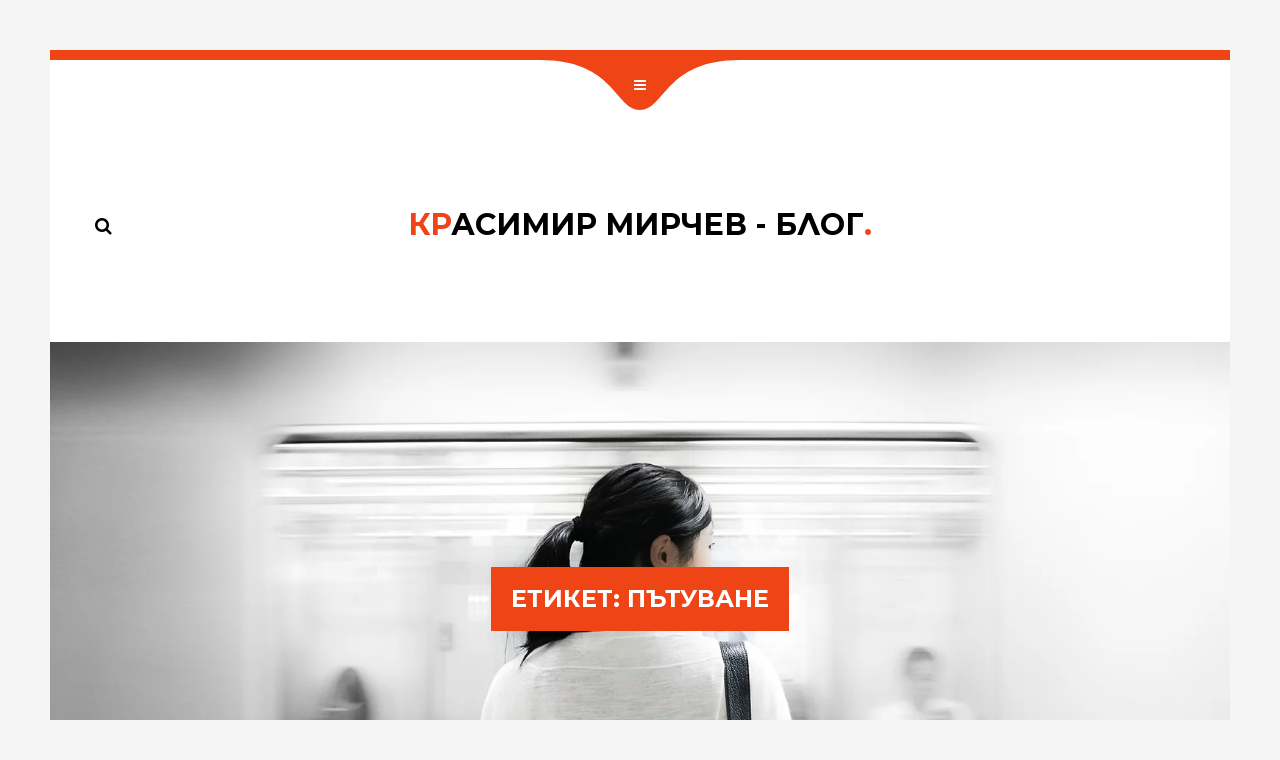

--- FILE ---
content_type: text/html; charset=UTF-8
request_url: https://barborko.net/tag/patuvane/
body_size: 9454
content:
<!DOCTYPE html>
<html dir="ltr" lang="bg-BG" prefix="og: https://ogp.me/ns#">
<head>
    <meta charset="UTF-8">
    <meta name="viewport" content="width=device-width, initial-scale=1, maximum-scale=1.0, user-scalable=no">
    <meta name="format-detection" content="telephone=no" />
    <link rel="profile" href="https://gmpg.org/xfn/11">
    <link rel="pingback" href="https://barborko.net/xmlrpc.php">

    <title>пътуване • Красимир Мирчев - Блог</title>
	<style>img:is([sizes="auto" i], [sizes^="auto," i]) { contain-intrinsic-size: 3000px 1500px }</style>
	
		<!-- All in One SEO Pro 4.8.3.2 - aioseo.com -->
	<meta name="robots" content="max-image-preview:large" />
	<link rel="canonical" href="https://barborko.net/tag/patuvane/" />
	<meta name="generator" content="All in One SEO Pro (AIOSEO) 4.8.3.2" />
		<meta property="og:locale" content="bg_BG" />
		<meta property="og:site_name" content="Красимир Мирчев - Блог •" />
		<meta property="og:type" content="article" />
		<meta property="og:title" content="пътуване • Красимир Мирчев - Блог" />
		<meta property="og:url" content="https://barborko.net/tag/patuvane/" />
		<meta name="twitter:card" content="summary_large_image" />
		<meta name="twitter:title" content="пътуване • Красимир Мирчев - Блог" />
		<script type="application/ld+json" class="aioseo-schema">
			{"@context":"https:\/\/schema.org","@graph":[{"@type":"BreadcrumbList","@id":"https:\/\/barborko.net\/tag\/patuvane\/#breadcrumblist","itemListElement":[{"@type":"ListItem","@id":"https:\/\/barborko.net#listItem","position":1,"name":"Home","item":"https:\/\/barborko.net","nextItem":{"@type":"ListItem","@id":"https:\/\/barborko.net\/tag\/patuvane\/#listItem","name":"\u043f\u044a\u0442\u0443\u0432\u0430\u043d\u0435"}},{"@type":"ListItem","@id":"https:\/\/barborko.net\/tag\/patuvane\/#listItem","position":2,"name":"\u043f\u044a\u0442\u0443\u0432\u0430\u043d\u0435","previousItem":{"@type":"ListItem","@id":"https:\/\/barborko.net#listItem","name":"Home"}}]},{"@type":"CollectionPage","@id":"https:\/\/barborko.net\/tag\/patuvane\/#collectionpage","url":"https:\/\/barborko.net\/tag\/patuvane\/","name":"\u043f\u044a\u0442\u0443\u0432\u0430\u043d\u0435 \u2022 \u041a\u0440\u0430\u0441\u0438\u043c\u0438\u0440 \u041c\u0438\u0440\u0447\u0435\u0432 - \u0411\u043b\u043e\u0433","inLanguage":"bg-BG","isPartOf":{"@id":"https:\/\/barborko.net\/#website"},"breadcrumb":{"@id":"https:\/\/barborko.net\/tag\/patuvane\/#breadcrumblist"}},{"@type":"Person","@id":"https:\/\/barborko.net\/#person","name":"\u0410\u0441\u0435\u043d \u0416\u0435\u043a\u043e\u0432"},{"@type":"WebSite","@id":"https:\/\/barborko.net\/#website","url":"https:\/\/barborko.net\/","name":"\u041a\u0440\u0430\u0441\u0438\u043c\u0438\u0440 \u041c\u0438\u0440\u0447\u0435\u0432 - \u0411\u043b\u043e\u0433","inLanguage":"bg-BG","publisher":{"@id":"https:\/\/barborko.net\/#person"}}]}
		</script>
		<!-- All in One SEO Pro -->

<link rel='dns-prefetch' href='//fonts.googleapis.com' />
<link rel="alternate" type="application/rss+xml" title="Красимир Мирчев - Блог &raquo; Поток" href="https://barborko.net/feed/" />
<link rel="alternate" type="application/rss+xml" title="Красимир Мирчев - Блог &raquo; поток за коментари" href="https://barborko.net/comments/feed/" />
<link rel="alternate" type="application/rss+xml" title="Красимир Мирчев - Блог &raquo; поток за етикета пътуване " href="https://barborko.net/tag/patuvane/feed/" />
<script type="text/javascript">
/* <![CDATA[ */
window._wpemojiSettings = {"baseUrl":"https:\/\/s.w.org\/images\/core\/emoji\/16.0.1\/72x72\/","ext":".png","svgUrl":"https:\/\/s.w.org\/images\/core\/emoji\/16.0.1\/svg\/","svgExt":".svg","source":{"concatemoji":"https:\/\/barborko.net\/wp-includes\/js\/wp-emoji-release.min.js?ver=6.8.3"}};
/*! This file is auto-generated */
!function(s,n){var o,i,e;function c(e){try{var t={supportTests:e,timestamp:(new Date).valueOf()};sessionStorage.setItem(o,JSON.stringify(t))}catch(e){}}function p(e,t,n){e.clearRect(0,0,e.canvas.width,e.canvas.height),e.fillText(t,0,0);var t=new Uint32Array(e.getImageData(0,0,e.canvas.width,e.canvas.height).data),a=(e.clearRect(0,0,e.canvas.width,e.canvas.height),e.fillText(n,0,0),new Uint32Array(e.getImageData(0,0,e.canvas.width,e.canvas.height).data));return t.every(function(e,t){return e===a[t]})}function u(e,t){e.clearRect(0,0,e.canvas.width,e.canvas.height),e.fillText(t,0,0);for(var n=e.getImageData(16,16,1,1),a=0;a<n.data.length;a++)if(0!==n.data[a])return!1;return!0}function f(e,t,n,a){switch(t){case"flag":return n(e,"\ud83c\udff3\ufe0f\u200d\u26a7\ufe0f","\ud83c\udff3\ufe0f\u200b\u26a7\ufe0f")?!1:!n(e,"\ud83c\udde8\ud83c\uddf6","\ud83c\udde8\u200b\ud83c\uddf6")&&!n(e,"\ud83c\udff4\udb40\udc67\udb40\udc62\udb40\udc65\udb40\udc6e\udb40\udc67\udb40\udc7f","\ud83c\udff4\u200b\udb40\udc67\u200b\udb40\udc62\u200b\udb40\udc65\u200b\udb40\udc6e\u200b\udb40\udc67\u200b\udb40\udc7f");case"emoji":return!a(e,"\ud83e\udedf")}return!1}function g(e,t,n,a){var r="undefined"!=typeof WorkerGlobalScope&&self instanceof WorkerGlobalScope?new OffscreenCanvas(300,150):s.createElement("canvas"),o=r.getContext("2d",{willReadFrequently:!0}),i=(o.textBaseline="top",o.font="600 32px Arial",{});return e.forEach(function(e){i[e]=t(o,e,n,a)}),i}function t(e){var t=s.createElement("script");t.src=e,t.defer=!0,s.head.appendChild(t)}"undefined"!=typeof Promise&&(o="wpEmojiSettingsSupports",i=["flag","emoji"],n.supports={everything:!0,everythingExceptFlag:!0},e=new Promise(function(e){s.addEventListener("DOMContentLoaded",e,{once:!0})}),new Promise(function(t){var n=function(){try{var e=JSON.parse(sessionStorage.getItem(o));if("object"==typeof e&&"number"==typeof e.timestamp&&(new Date).valueOf()<e.timestamp+604800&&"object"==typeof e.supportTests)return e.supportTests}catch(e){}return null}();if(!n){if("undefined"!=typeof Worker&&"undefined"!=typeof OffscreenCanvas&&"undefined"!=typeof URL&&URL.createObjectURL&&"undefined"!=typeof Blob)try{var e="postMessage("+g.toString()+"("+[JSON.stringify(i),f.toString(),p.toString(),u.toString()].join(",")+"));",a=new Blob([e],{type:"text/javascript"}),r=new Worker(URL.createObjectURL(a),{name:"wpTestEmojiSupports"});return void(r.onmessage=function(e){c(n=e.data),r.terminate(),t(n)})}catch(e){}c(n=g(i,f,p,u))}t(n)}).then(function(e){for(var t in e)n.supports[t]=e[t],n.supports.everything=n.supports.everything&&n.supports[t],"flag"!==t&&(n.supports.everythingExceptFlag=n.supports.everythingExceptFlag&&n.supports[t]);n.supports.everythingExceptFlag=n.supports.everythingExceptFlag&&!n.supports.flag,n.DOMReady=!1,n.readyCallback=function(){n.DOMReady=!0}}).then(function(){return e}).then(function(){var e;n.supports.everything||(n.readyCallback(),(e=n.source||{}).concatemoji?t(e.concatemoji):e.wpemoji&&e.twemoji&&(t(e.twemoji),t(e.wpemoji)))}))}((window,document),window._wpemojiSettings);
/* ]]> */
</script>
<link rel='stylesheet' id='google-web-fonts-css' href='//fonts.googleapis.com/css?family=Montserrat%3Aregular%2C700%7COpen+Sans%3A300%2C300italic%2Cregular%2Citalic%2C600%2C600italic%2C700%2C700italic%2C800%2C800italic&#038;ver=6.8.3#038;subset=latin%2Cgreek%2Ccyrillic%2Cgreek-ext%2Ccyrillic-ext%2Cvietnamese%2Clatin-ext' type='text/css' media='all' />
<style id='wp-emoji-styles-inline-css' type='text/css'>

	img.wp-smiley, img.emoji {
		display: inline !important;
		border: none !important;
		box-shadow: none !important;
		height: 1em !important;
		width: 1em !important;
		margin: 0 0.07em !important;
		vertical-align: -0.1em !important;
		background: none !important;
		padding: 0 !important;
	}
</style>
<link rel='stylesheet' id='wp-block-library-css' href='https://barborko.net/wp-includes/css/dist/block-library/style.min.css?ver=6.8.3' type='text/css' media='all' />
<style id='classic-theme-styles-inline-css' type='text/css'>
/*! This file is auto-generated */
.wp-block-button__link{color:#fff;background-color:#32373c;border-radius:9999px;box-shadow:none;text-decoration:none;padding:calc(.667em + 2px) calc(1.333em + 2px);font-size:1.125em}.wp-block-file__button{background:#32373c;color:#fff;text-decoration:none}
</style>
<style id='global-styles-inline-css' type='text/css'>
:root{--wp--preset--aspect-ratio--square: 1;--wp--preset--aspect-ratio--4-3: 4/3;--wp--preset--aspect-ratio--3-4: 3/4;--wp--preset--aspect-ratio--3-2: 3/2;--wp--preset--aspect-ratio--2-3: 2/3;--wp--preset--aspect-ratio--16-9: 16/9;--wp--preset--aspect-ratio--9-16: 9/16;--wp--preset--color--black: #000000;--wp--preset--color--cyan-bluish-gray: #abb8c3;--wp--preset--color--white: #ffffff;--wp--preset--color--pale-pink: #f78da7;--wp--preset--color--vivid-red: #cf2e2e;--wp--preset--color--luminous-vivid-orange: #ff6900;--wp--preset--color--luminous-vivid-amber: #fcb900;--wp--preset--color--light-green-cyan: #7bdcb5;--wp--preset--color--vivid-green-cyan: #00d084;--wp--preset--color--pale-cyan-blue: #8ed1fc;--wp--preset--color--vivid-cyan-blue: #0693e3;--wp--preset--color--vivid-purple: #9b51e0;--wp--preset--gradient--vivid-cyan-blue-to-vivid-purple: linear-gradient(135deg,rgba(6,147,227,1) 0%,rgb(155,81,224) 100%);--wp--preset--gradient--light-green-cyan-to-vivid-green-cyan: linear-gradient(135deg,rgb(122,220,180) 0%,rgb(0,208,130) 100%);--wp--preset--gradient--luminous-vivid-amber-to-luminous-vivid-orange: linear-gradient(135deg,rgba(252,185,0,1) 0%,rgba(255,105,0,1) 100%);--wp--preset--gradient--luminous-vivid-orange-to-vivid-red: linear-gradient(135deg,rgba(255,105,0,1) 0%,rgb(207,46,46) 100%);--wp--preset--gradient--very-light-gray-to-cyan-bluish-gray: linear-gradient(135deg,rgb(238,238,238) 0%,rgb(169,184,195) 100%);--wp--preset--gradient--cool-to-warm-spectrum: linear-gradient(135deg,rgb(74,234,220) 0%,rgb(151,120,209) 20%,rgb(207,42,186) 40%,rgb(238,44,130) 60%,rgb(251,105,98) 80%,rgb(254,248,76) 100%);--wp--preset--gradient--blush-light-purple: linear-gradient(135deg,rgb(255,206,236) 0%,rgb(152,150,240) 100%);--wp--preset--gradient--blush-bordeaux: linear-gradient(135deg,rgb(254,205,165) 0%,rgb(254,45,45) 50%,rgb(107,0,62) 100%);--wp--preset--gradient--luminous-dusk: linear-gradient(135deg,rgb(255,203,112) 0%,rgb(199,81,192) 50%,rgb(65,88,208) 100%);--wp--preset--gradient--pale-ocean: linear-gradient(135deg,rgb(255,245,203) 0%,rgb(182,227,212) 50%,rgb(51,167,181) 100%);--wp--preset--gradient--electric-grass: linear-gradient(135deg,rgb(202,248,128) 0%,rgb(113,206,126) 100%);--wp--preset--gradient--midnight: linear-gradient(135deg,rgb(2,3,129) 0%,rgb(40,116,252) 100%);--wp--preset--font-size--small: 13px;--wp--preset--font-size--medium: 20px;--wp--preset--font-size--large: 36px;--wp--preset--font-size--x-large: 42px;--wp--preset--spacing--20: 0.44rem;--wp--preset--spacing--30: 0.67rem;--wp--preset--spacing--40: 1rem;--wp--preset--spacing--50: 1.5rem;--wp--preset--spacing--60: 2.25rem;--wp--preset--spacing--70: 3.38rem;--wp--preset--spacing--80: 5.06rem;--wp--preset--shadow--natural: 6px 6px 9px rgba(0, 0, 0, 0.2);--wp--preset--shadow--deep: 12px 12px 50px rgba(0, 0, 0, 0.4);--wp--preset--shadow--sharp: 6px 6px 0px rgba(0, 0, 0, 0.2);--wp--preset--shadow--outlined: 6px 6px 0px -3px rgba(255, 255, 255, 1), 6px 6px rgba(0, 0, 0, 1);--wp--preset--shadow--crisp: 6px 6px 0px rgba(0, 0, 0, 1);}:where(.is-layout-flex){gap: 0.5em;}:where(.is-layout-grid){gap: 0.5em;}body .is-layout-flex{display: flex;}.is-layout-flex{flex-wrap: wrap;align-items: center;}.is-layout-flex > :is(*, div){margin: 0;}body .is-layout-grid{display: grid;}.is-layout-grid > :is(*, div){margin: 0;}:where(.wp-block-columns.is-layout-flex){gap: 2em;}:where(.wp-block-columns.is-layout-grid){gap: 2em;}:where(.wp-block-post-template.is-layout-flex){gap: 1.25em;}:where(.wp-block-post-template.is-layout-grid){gap: 1.25em;}.has-black-color{color: var(--wp--preset--color--black) !important;}.has-cyan-bluish-gray-color{color: var(--wp--preset--color--cyan-bluish-gray) !important;}.has-white-color{color: var(--wp--preset--color--white) !important;}.has-pale-pink-color{color: var(--wp--preset--color--pale-pink) !important;}.has-vivid-red-color{color: var(--wp--preset--color--vivid-red) !important;}.has-luminous-vivid-orange-color{color: var(--wp--preset--color--luminous-vivid-orange) !important;}.has-luminous-vivid-amber-color{color: var(--wp--preset--color--luminous-vivid-amber) !important;}.has-light-green-cyan-color{color: var(--wp--preset--color--light-green-cyan) !important;}.has-vivid-green-cyan-color{color: var(--wp--preset--color--vivid-green-cyan) !important;}.has-pale-cyan-blue-color{color: var(--wp--preset--color--pale-cyan-blue) !important;}.has-vivid-cyan-blue-color{color: var(--wp--preset--color--vivid-cyan-blue) !important;}.has-vivid-purple-color{color: var(--wp--preset--color--vivid-purple) !important;}.has-black-background-color{background-color: var(--wp--preset--color--black) !important;}.has-cyan-bluish-gray-background-color{background-color: var(--wp--preset--color--cyan-bluish-gray) !important;}.has-white-background-color{background-color: var(--wp--preset--color--white) !important;}.has-pale-pink-background-color{background-color: var(--wp--preset--color--pale-pink) !important;}.has-vivid-red-background-color{background-color: var(--wp--preset--color--vivid-red) !important;}.has-luminous-vivid-orange-background-color{background-color: var(--wp--preset--color--luminous-vivid-orange) !important;}.has-luminous-vivid-amber-background-color{background-color: var(--wp--preset--color--luminous-vivid-amber) !important;}.has-light-green-cyan-background-color{background-color: var(--wp--preset--color--light-green-cyan) !important;}.has-vivid-green-cyan-background-color{background-color: var(--wp--preset--color--vivid-green-cyan) !important;}.has-pale-cyan-blue-background-color{background-color: var(--wp--preset--color--pale-cyan-blue) !important;}.has-vivid-cyan-blue-background-color{background-color: var(--wp--preset--color--vivid-cyan-blue) !important;}.has-vivid-purple-background-color{background-color: var(--wp--preset--color--vivid-purple) !important;}.has-black-border-color{border-color: var(--wp--preset--color--black) !important;}.has-cyan-bluish-gray-border-color{border-color: var(--wp--preset--color--cyan-bluish-gray) !important;}.has-white-border-color{border-color: var(--wp--preset--color--white) !important;}.has-pale-pink-border-color{border-color: var(--wp--preset--color--pale-pink) !important;}.has-vivid-red-border-color{border-color: var(--wp--preset--color--vivid-red) !important;}.has-luminous-vivid-orange-border-color{border-color: var(--wp--preset--color--luminous-vivid-orange) !important;}.has-luminous-vivid-amber-border-color{border-color: var(--wp--preset--color--luminous-vivid-amber) !important;}.has-light-green-cyan-border-color{border-color: var(--wp--preset--color--light-green-cyan) !important;}.has-vivid-green-cyan-border-color{border-color: var(--wp--preset--color--vivid-green-cyan) !important;}.has-pale-cyan-blue-border-color{border-color: var(--wp--preset--color--pale-cyan-blue) !important;}.has-vivid-cyan-blue-border-color{border-color: var(--wp--preset--color--vivid-cyan-blue) !important;}.has-vivid-purple-border-color{border-color: var(--wp--preset--color--vivid-purple) !important;}.has-vivid-cyan-blue-to-vivid-purple-gradient-background{background: var(--wp--preset--gradient--vivid-cyan-blue-to-vivid-purple) !important;}.has-light-green-cyan-to-vivid-green-cyan-gradient-background{background: var(--wp--preset--gradient--light-green-cyan-to-vivid-green-cyan) !important;}.has-luminous-vivid-amber-to-luminous-vivid-orange-gradient-background{background: var(--wp--preset--gradient--luminous-vivid-amber-to-luminous-vivid-orange) !important;}.has-luminous-vivid-orange-to-vivid-red-gradient-background{background: var(--wp--preset--gradient--luminous-vivid-orange-to-vivid-red) !important;}.has-very-light-gray-to-cyan-bluish-gray-gradient-background{background: var(--wp--preset--gradient--very-light-gray-to-cyan-bluish-gray) !important;}.has-cool-to-warm-spectrum-gradient-background{background: var(--wp--preset--gradient--cool-to-warm-spectrum) !important;}.has-blush-light-purple-gradient-background{background: var(--wp--preset--gradient--blush-light-purple) !important;}.has-blush-bordeaux-gradient-background{background: var(--wp--preset--gradient--blush-bordeaux) !important;}.has-luminous-dusk-gradient-background{background: var(--wp--preset--gradient--luminous-dusk) !important;}.has-pale-ocean-gradient-background{background: var(--wp--preset--gradient--pale-ocean) !important;}.has-electric-grass-gradient-background{background: var(--wp--preset--gradient--electric-grass) !important;}.has-midnight-gradient-background{background: var(--wp--preset--gradient--midnight) !important;}.has-small-font-size{font-size: var(--wp--preset--font-size--small) !important;}.has-medium-font-size{font-size: var(--wp--preset--font-size--medium) !important;}.has-large-font-size{font-size: var(--wp--preset--font-size--large) !important;}.has-x-large-font-size{font-size: var(--wp--preset--font-size--x-large) !important;}
:where(.wp-block-post-template.is-layout-flex){gap: 1.25em;}:where(.wp-block-post-template.is-layout-grid){gap: 1.25em;}
:where(.wp-block-columns.is-layout-flex){gap: 2em;}:where(.wp-block-columns.is-layout-grid){gap: 2em;}
:root :where(.wp-block-pullquote){font-size: 1.5em;line-height: 1.6;}
</style>
<link rel='stylesheet' id='bootstrap-css' href='https://barborko.net/wp-content/themes/versaille/vendors/bootstrap/css/bootstrap.min.css?ver=6.8.3' type='text/css' media='all' />
<link rel='stylesheet' id='bootstrap-theme-css' href='https://barborko.net/wp-content/themes/versaille/vendors/bootstrap/css/bootstrap-theme.min.css?ver=6.8.3' type='text/css' media='all' />
<link rel='stylesheet' id='fontawesome-css' href='https://barborko.net/wp-content/themes/versaille/vendors/font-awesome/css/font-awesome.min.css?ver=6.8.3' type='text/css' media='all' />
<link rel='stylesheet' id='tt-theme-stylesheet-css' href='https://barborko.net/wp-content/themes/versaille/style.css?ver=6.8.3' type='text/css' media='all' />
<style id='akismet-widget-style-inline-css' type='text/css'>

			.a-stats {
				--akismet-color-mid-green: #357b49;
				--akismet-color-white: #fff;
				--akismet-color-light-grey: #f6f7f7;

				max-width: 350px;
				width: auto;
			}

			.a-stats * {
				all: unset;
				box-sizing: border-box;
			}

			.a-stats strong {
				font-weight: 600;
			}

			.a-stats a.a-stats__link,
			.a-stats a.a-stats__link:visited,
			.a-stats a.a-stats__link:active {
				background: var(--akismet-color-mid-green);
				border: none;
				box-shadow: none;
				border-radius: 8px;
				color: var(--akismet-color-white);
				cursor: pointer;
				display: block;
				font-family: -apple-system, BlinkMacSystemFont, 'Segoe UI', 'Roboto', 'Oxygen-Sans', 'Ubuntu', 'Cantarell', 'Helvetica Neue', sans-serif;
				font-weight: 500;
				padding: 12px;
				text-align: center;
				text-decoration: none;
				transition: all 0.2s ease;
			}

			/* Extra specificity to deal with TwentyTwentyOne focus style */
			.widget .a-stats a.a-stats__link:focus {
				background: var(--akismet-color-mid-green);
				color: var(--akismet-color-white);
				text-decoration: none;
			}

			.a-stats a.a-stats__link:hover {
				filter: brightness(110%);
				box-shadow: 0 4px 12px rgba(0, 0, 0, 0.06), 0 0 2px rgba(0, 0, 0, 0.16);
			}

			.a-stats .count {
				color: var(--akismet-color-white);
				display: block;
				font-size: 1.5em;
				line-height: 1.4;
				padding: 0 13px;
				white-space: nowrap;
			}
		
</style>
<link rel='stylesheet' id='themeton-stylesheet-css' href='https://barborko.net/wp-content/uploads/sites/3/themeton/versaille.css?ver=6.8.3' type='text/css' media='all' />
<script type="text/javascript" src="https://barborko.net/wp-includes/js/jquery/jquery.min.js?ver=3.7.1" id="jquery-core-js"></script>
<script type="text/javascript" src="https://barborko.net/wp-includes/js/jquery/jquery-migrate.min.js?ver=3.4.1" id="jquery-migrate-js"></script>
<link rel="https://api.w.org/" href="https://barborko.net/wp-json/" /><link rel="alternate" title="JSON" type="application/json" href="https://barborko.net/wp-json/wp/v2/tags/1068" /><link rel="EditURI" type="application/rsd+xml" title="RSD" href="https://barborko.net/xmlrpc.php?rsd" />
<meta name="generator" content="WordPress 6.8.3" />
<script>
                var theme_options = { ajax_url: "https://barborko.net/wp-admin/admin-ajax.php" };
          </script><style type='text/css' id='theme-customize-css'>
            .detail-wrr{ min-height:;}
            
        </style>
</head>

<body class="archive tag tag-patuvane tag-1068 wp-theme-versaille">

    <div class="wrapper">
        
        <header id="header">
            <div class="entry-header">
                <nav>
                    <ul></ul>                </nav>
            </div>

            <div class="header-close">
                <svg viewBox="0 0 100 25">
                    <path id="curve_close" fill="#B4E3F2" d="M100, 25 C62.5, 25, 62.5, 25, 50, 25 S37.5, 25, 25, 25"
                            data-start-d="M100, 25 C62.5, 25, 62.5, 25, 50, 25 S37.5, 25, 25, 25"
                            data-end-d="M100, 25 C62.5, 25, 62.5, 0,  50, 0  S37.5, 25, 0,  25"/>
                </svg>
                <a href="javascript:;" id="menu-close"><i class="fa fa-close"></i></a>
            </div>


            <div class="header-tool">
                <div class="entry-tool">

                    <svg viewBox="0 0 100 25">
                        <path id="curve_open" fill="#B2E2F2" d="M0, 0 C37.5, 0, 37.5, 25, 50, 25 S62.5, 0, 100, 0"
                            data-start-d="M0, 0 C37.5, 0, 37.5, 25, 50, 25 S62.5, 0, 100, 0"
                            data-end-d="M0, 0 C37.5, 0, 37.5, 0, 50, 0 S62.5, 0, 100, 0" />
                    </svg>


                    <a href="javascript:;" id="menu-handler"><i class="fa fa-bars"></i></a>
                </div>
            </div>
        </header>


        <div class="section-header">
            <div class="container">
                <div class="row">
                    <div class="col-sm-12">
                        <div class="entry-sh">
                            
                            <a href="https://barborko.net/" class="logo">
                                <span>Кр</span>асимир Мирчев - Блог<span>.</span>                            </a>

                            <div class="search">
                                <a href="javascript:;"><i class="fa fa-search"></i></a>

                                <form action="https://barborko.net/" method="get">
                                    <input type="text" name="s" class="input-search" placeholder="Type and hit enter">
                                    <input type="submit" class="submit">
                                </form>
                            </div>
                            
                            
                        </div>
                    </div>
                </div>
            </div>
        </div>
<section class="section-content bg-grey pvt0">

    <div class="entry-cover" style="background-image:url(https://barborko.net/wp-content/themes/versaille/images/page-title.jpg);background-size:cover; background-repeat:no-repeat;background-position:center center;background-attachment:scroll;">
    <div class="entry-cover-title">
        <h2>Етикет: <span>пътуване</span></h2>
    </div>
</div>    
    <div class="container pv5 pvb0">
        
        <div class="row">
            <div class="col-sm-12">

                <div class="blog-grid">

                    <div class=" col-md-8 col-sm-6 col-xs-12 blog-item horizontal media-left post-544 post type-post status-publish format-standard hentry category-barborini tag-evtino-patuvane tag-ekskurziya tag-patuvane tag-samoleten-bilet tag-samostoyatelno-planuvane tag-turizam tag-turisticheska-agenciya">
    <div class="entry-media" data-bg-image="">
        <img src="https://barborko.net/wp-content/themes/versaille/images/1x1.png" class="sizer" alt="spacer">

        <div class="entry-hover">
                    <a href="https://barborko.net/ekskurziya-planuvate-li-sami-ili-angajirate-tur-agenciya/"><i class="fa fa-plus"></i></a>
                </div>
        <svg viewBox='0 0 25 100' class='curved-shape'>
                    <path d='M25,0C25,37.5,0,37.5,0,50s25,12.5,25,50'></path>
                </svg>
    </div>
    <div class="entry-info">
        <img src="https://barborko.net/wp-content/themes/versaille/images/1x1.png" class="sizer" alt="spacer">

        <div class="entry-excerpt">
            <h3>
                <a href="https://barborko.net/ekskurziya-planuvate-li-sami-ili-angajirate-tur-agenciya/">Екскурзия: планувате ли сами или ангажирате тур агенция</a>
            </h3>
            <p>Хубавите планове се правят от рано. А какво по-хубаво от приятна екскурзия, която да разнообрази ежедневието ви и да ви&hellip;</p>
        </div>

        <div class="entry-category">
            <a href="https://barborko.net/category/barborini/" rel="category tag">Бърборини</a>        </div>

        <div class="entry-date">януари 30</div>
    </div>
</div><div class=" col-md-8 col-sm-6 col-xs-12 blog-item horizontal media-right post-512 post type-post status-publish format-standard hentry category-barborini tag-knigi tag-patepis tag-pateshestviya tag-patuvane tag-chetene">
    <div class="entry-media" data-bg-image="">
        <img src="https://barborko.net/wp-content/themes/versaille/images/1x1.png" class="sizer" alt="spacer">

        <div class="entry-hover">
                    <a href="https://barborko.net/pateshestvie-sred-stranicite/"><i class="fa fa-plus"></i></a>
                </div>
        <svg viewBox='0 0 25 100' class='curved-shape'>
                    <path d='M0,100c0-37.5,25-37.5,25-50S0,37.5,0,0'></path>
                </svg>
    </div>
    <div class="entry-info">
        <img src="https://barborko.net/wp-content/themes/versaille/images/1x1.png" class="sizer" alt="spacer">

        <div class="entry-excerpt">
            <h3>
                <a href="https://barborko.net/pateshestvie-sred-stranicite/">Пътешествие сред страниците</a>
            </h3>
            <p>Не веднъж сме чували, че книгите са портал към друг свят. Те ни отвеждат на непознати места, учат ни да&hellip;</p>
        </div>

        <div class="entry-category">
            <a href="https://barborko.net/category/barborini/" rel="category tag">Бърборини</a>        </div>

        <div class="entry-date">октомври 17</div>
    </div>
</div>
                </div>
                
                
            </div><!-- .col -->

        </div><!-- .row -->
    </div><!-- .container -->


</section><!-- .section-content -->



			<footer id="footer" class="border-top">
			
			<div class="container">
				<div class="row">
					<div class="col-sm-12">

	                    <div class='col-xs-12 col-sm-12 col-md-12 col-lg-12 footer-column-1'></div>
					</div>
				</div>
			</div>

			<div class="scroll-top">
				<svg version="1.1" xmlns="http://www.w3.org/2000/svg" xmlns:xlink="http://www.w3.org/1999/xlink"
					 viewBox="0 0 100 25" enable-background="new 0 0 100 25" xml:space="preserve">
					<path fill="#B4E3F2" d="M100, 25 C62.5, 25, 62.5, 0,  50, 0  S37.5, 25, 0,  25"/>
				</svg>
				<a href="javascript:;"><i class="fa fa-chevron-up"></i></a>
			</div>

		</footer>
			
	</div>

<script type="speculationrules">
{"prefetch":[{"source":"document","where":{"and":[{"href_matches":"\/*"},{"not":{"href_matches":["\/wp-*.php","\/wp-admin\/*","\/wp-content\/uploads\/sites\/3\/*","\/wp-content\/*","\/wp-content\/plugins\/*","\/wp-content\/themes\/versaille\/*","\/*\\?(.+)"]}},{"not":{"selector_matches":"a[rel~=\"nofollow\"]"}},{"not":{"selector_matches":".no-prefetch, .no-prefetch a"}}]},"eagerness":"conservative"}]}
</script>
<script type="text/javascript" id="mediaelement-core-js-before">
/* <![CDATA[ */
var mejsL10n = {"language":"bg","strings":{"mejs.download-file":"\u0421\u0432\u0430\u043b\u044f\u043d\u0435 \u043d\u0430 \u0444\u0430\u0439\u043b","mejs.install-flash":"\u0418\u0437\u043f\u043e\u043b\u0437\u0432\u0430\u0442\u0435 \u0431\u0440\u0430\u0443\u0437\u044a\u0440 \u043a\u043e\u0439\u0442\u043e \u043d\u044f\u043c\u0430 \u0438\u043d\u0441\u0442\u0430\u043b\u0438\u0440\u0430\u043d Flash \u043f\u043b\u0435\u0439\u044a\u0440. \u041c\u043e\u043b\u044f, \u0432\u043a\u043b\u044e\u0447\u0435\u0442\u0435 \u0440\u0430\u0437\u0448\u0438\u0440\u0435\u043d\u0438\u0435\u0442\u043e \u0437\u0430 Flash plugin \u0438\u043b\u0438 \u0438\u0437\u0442\u0435\u0433\u043b\u0435\u0442\u0435 \u043f\u043e\u0441\u043b\u0435\u0434\u043d\u0430\u0442\u0430 \u0432\u0435\u0440\u0441\u0438\u044f \u043e\u0442 https:\/\/get.adobe.com\/flashplayer\/","mejs.fullscreen":"\u0426\u044f\u043b \u0435\u043a\u0440\u0430\u043d","mejs.play":"\u0421\u0442\u0430\u0440\u0442","mejs.pause":"\u041f\u0430\u0443\u0437\u0430","mejs.time-slider":"\u0412\u0440\u0435\u043c\u0435","mejs.time-help-text":"\u0418\u0437\u043f\u043e\u043b\u0437\u0432\u0430\u0439\u0442\u0435 \u0441\u0442\u0440\u0435\u043b\u043a\u0438\u0442\u0435 \u041d\u0430\u043b\u044f\u0432\u043e\/\u041d\u0430\u0434\u044f\u0441\u043d\u043e \u0437\u0430 \u0434\u0430 \u043f\u0440\u0435\u043c\u0438\u043d\u0435\u0442\u0435 \u0435\u0434\u043d\u0430 \u0441\u0435\u043a\u0443\u043d\u0434\u0430 \u043d\u0430\u043f\u0440\u0435\u0434, \u0430 \u041d\u0430\u0434\u043e\u043b\u0443\/\u041d\u0430\u0433\u043e\u0440\u0435 \u0437\u0430 \u0434\u0430 \u043f\u0440\u0435\u043c\u0438\u043d\u0435\u0442\u0435 \u0434\u0435\u0441\u0435\u0442 \u0441\u0435\u043a\u0443\u043d\u0434\u0438 \u043d\u0430\u043f\u0440\u0435\u0434.","mejs.live-broadcast":"\u041f\u0440\u0435\u0434\u0430\u0432\u0430\u043d\u0435 \u043d\u0430 \u0436\u0438\u0432\u043e","mejs.volume-help-text":"\u0418\u0437\u043f\u043e\u043b\u0437\u0432\u0430\u0439\u0442\u0435 \u0441\u0442\u0440\u0435\u043b\u043a\u0438\u0442\u0435 \u041d\u0430\u0433\u043e\u0440\u0435\/\u041d\u0430\u0434\u043e\u043b\u0443 \u0437\u0430 \u0434\u0430 \u0443\u0432\u0435\u043b\u0438\u0447\u0438\u0442\u0435 \u0438\u043b\u0438 \u043d\u0430\u043c\u0430\u043b\u0438\u0442\u0435 \u0437\u0432\u0443\u043a\u0430.","mejs.unmute":"\u0412\u043a\u043b\u044e\u0447\u0432\u0430\u043d\u0435 \u043d\u0430 \u0437\u0432\u0443\u043a\u0430","mejs.mute":"\u0421\u043f\u0438\u0440\u0430\u043d\u0435 \u043d\u0430 \u0437\u0432\u0443\u043a\u0430","mejs.volume-slider":"\u0417\u0432\u0443\u043a","mejs.video-player":"\u0412\u0438\u0434\u0435\u043e","mejs.audio-player":"\u0410\u0443\u0434\u0438\u043e","mejs.captions-subtitles":"\u041d\u0430\u0434\u043f\u0438\u0441\u0438\/\u0421\u0443\u0431\u0442\u0438\u0442\u0440\u0438","mejs.captions-chapters":"\u0413\u043b\u0430\u0432\u0438","mejs.none":"\u0411\u0435\u0437","mejs.afrikaans":"\u0410\u0444\u0440\u0438\u043a\u0430\u043d\u0441","mejs.albanian":"\u0410\u043b\u0431\u0430\u043d\u0441\u043a\u0438","mejs.arabic":"\u0410\u0440\u0430\u0431\u0441\u043a\u0438","mejs.belarusian":"\u0411\u0435\u043b\u0430\u0440\u0443\u0441\u043a\u0438","mejs.bulgarian":"\u0411\u044a\u043b\u0433\u0430\u0440\u0441\u043a\u0438","mejs.catalan":"\u041a\u0430\u0442\u0430\u043b\u043e\u043d\u0441\u043a\u0438","mejs.chinese":"\u041a\u0438\u0442\u0430\u0439\u0441\u043a\u0438","mejs.chinese-simplified":"\u041e\u043f\u0440\u043e\u0441\u0442\u0435\u043d \u041a\u0438\u0442\u0430\u0439\u0441\u043a\u0438","mejs.chinese-traditional":"\u0422\u0440\u0430\u0434\u0438\u0446\u0438\u043e\u043d\u0435\u043d \u041a\u0438\u0442\u0430\u0439\u0441\u043a\u0438","mejs.croatian":"\u0425\u044a\u0440\u0432\u0430\u0442\u0441\u043a\u0438","mejs.czech":"\u0427\u0435\u0448\u043a\u0438","mejs.danish":"\u0414\u0430\u0442\u0441\u043a\u0438","mejs.dutch":"\u0425\u043e\u043b\u0430\u043d\u0434\u0441\u043a\u0438","mejs.english":"\u0410\u043d\u0433\u043b\u0438\u0439\u0441\u043a\u0438","mejs.estonian":"\u0415\u0441\u0442\u043e\u043d\u0441\u043a\u0438","mejs.filipino":"\u0424\u0438\u043b\u0438\u043f\u0438\u043d\u0441\u043a\u0438","mejs.finnish":"\u0424\u0438\u043d\u043b\u0430\u043d\u0434\u0441\u043a\u0438","mejs.french":"\u0424\u0440\u0435\u043d\u0441\u043a\u0438","mejs.galician":"\u0413\u0430\u043b\u0438\u0446\u0438\u0439\u0441\u043a\u0438","mejs.german":"\u041d\u0435\u043c\u0441\u043a\u0438","mejs.greek":"\u0413\u0440\u044a\u0446\u043a\u0438","mejs.haitian-creole":"\u0425\u0430\u0438\u0442\u044f\u043d\u0441\u043a\u0438 \u043a\u0440\u0435\u043e\u043b\u0441\u043a\u0438","mejs.hebrew":"\u0418\u0432\u0440\u0438\u0442","mejs.hindi":"\u0425\u0438\u043d\u0434\u0438","mejs.hungarian":"\u0423\u043d\u0433\u0430\u0440\u0441\u043a\u0438","mejs.icelandic":"\u0418\u0441\u043b\u0430\u043d\u0434\u0441\u043a\u0438","mejs.indonesian":"\u0418\u043d\u0434\u043e\u043d\u0435\u0437\u0438\u0439\u0441\u043a\u0438","mejs.irish":"\u0418\u0440\u043b\u0430\u043d\u0434\u0441\u043a\u0438","mejs.italian":"\u0418\u0442\u0430\u043b\u0438\u0430\u043d\u0441\u043a\u0438","mejs.japanese":"\u042f\u043f\u043e\u043d\u0441\u043a\u0438","mejs.korean":"\u041a\u043e\u0440\u0435\u0439\u0441\u043a\u0438","mejs.latvian":"\u041b\u0430\u0442\u0432\u0438\u0439\u0441\u043a\u0438","mejs.lithuanian":"\u041b\u0438\u0442\u043e\u0432\u0441\u043a\u0438","mejs.macedonian":"\u041c\u0430\u043a\u0435\u0434\u043e\u043d\u0441\u043a\u0438","mejs.malay":"\u041c\u0430\u043b\u0430\u0439\u0441\u043a\u0438","mejs.maltese":"\u041c\u0430\u043b\u0442\u0438\u0439\u0441\u043a\u0438","mejs.norwegian":"\u041d\u043e\u0440\u0432\u0435\u0436\u043a\u0438","mejs.persian":"\u041f\u0435\u0440\u0441\u0438\u0439\u0441\u043a\u0438","mejs.polish":"\u041f\u043e\u043b\u0441\u043a\u0438","mejs.portuguese":"\u041f\u043e\u0440\u0442\u0443\u0433\u0430\u043b\u0441\u043a\u0438","mejs.romanian":"\u0420\u0443\u043c\u044a\u043d\u0441\u043a\u0438","mejs.russian":"\u0420\u0443\u0441\u043a\u0438","mejs.serbian":"\u0421\u0440\u044a\u0431\u0441\u043a\u0438","mejs.slovak":"\u0421\u043b\u043e\u0432\u0430\u0448\u043a\u0438","mejs.slovenian":"\u0421\u043b\u043e\u0432\u0435\u043d\u0441\u043a\u0438","mejs.spanish":"\u0418\u0441\u043f\u0430\u043d\u0441\u043a\u0438","mejs.swahili":"\u0421\u0443\u0430\u0445\u0438\u043b\u0438","mejs.swedish":"\u0428\u0432\u0435\u0434\u0441\u043a\u0438","mejs.tagalog":"Tagalog","mejs.thai":"\u0422\u0430\u0439\u043b\u0430\u043d\u0434\u0441\u043a\u0438","mejs.turkish":"\u0422\u0443\u0440\u0441\u043a\u0438","mejs.ukrainian":"\u0423\u043a\u0440\u0430\u0438\u043d\u0441\u043a\u0438","mejs.vietnamese":"\u0412\u0438\u0435\u0442\u043d\u0430\u043c\u0441\u043a\u0438","mejs.welsh":"\u0423\u0435\u043b\u0441\u043a\u0438","mejs.yiddish":"\u0418\u0434\u0438\u0448"}};
/* ]]> */
</script>
<script type="text/javascript" src="https://barborko.net/wp-includes/js/mediaelement/mediaelement-and-player.min.js?ver=4.2.17" id="mediaelement-core-js"></script>
<script type="text/javascript" src="https://barborko.net/wp-includes/js/mediaelement/mediaelement-migrate.min.js?ver=6.8.3" id="mediaelement-migrate-js"></script>
<script type="text/javascript" id="mediaelement-js-extra">
/* <![CDATA[ */
var _wpmejsSettings = {"pluginPath":"\/wp-includes\/js\/mediaelement\/","classPrefix":"mejs-","stretching":"responsive","audioShortcodeLibrary":"mediaelement","videoShortcodeLibrary":"mediaelement"};
/* ]]> */
</script>
<script type="text/javascript" src="https://barborko.net/wp-includes/js/mediaelement/wp-mediaelement.min.js?ver=6.8.3" id="wp-mediaelement-js"></script>
<script type="text/javascript" src="https://barborko.net/wp-content/themes/versaille/vendors/bootstrap/js/bootstrap.min.js?ver=6.8.3" id="bootstrap-js"></script>
<script type="text/javascript" src="https://barborko.net/wp-content/themes/versaille/vendors/gsap/TweenMax.min.js?ver=6.8.3" id="tweenmax-js"></script>
<script type="text/javascript" src="https://barborko.net/wp-content/themes/versaille/vendors/jquery.waypoints.min.js?ver=6.8.3" id="waypoints-js"></script>
<script type="text/javascript" src="https://barborko.net/wp-content/themes/versaille/vendors/isotope.pkgd.min.js?ver=6.8.3" id="isotope-js"></script>
<script type="text/javascript" src="https://barborko.net/wp-content/themes/versaille/js/scripts.js?ver=6.8.3" id="tt-theme-script-js"></script>


<script defer src="https://static.cloudflareinsights.com/beacon.min.js/vcd15cbe7772f49c399c6a5babf22c1241717689176015" integrity="sha512-ZpsOmlRQV6y907TI0dKBHq9Md29nnaEIPlkf84rnaERnq6zvWvPUqr2ft8M1aS28oN72PdrCzSjY4U6VaAw1EQ==" data-cf-beacon='{"version":"2024.11.0","token":"8c83ff1ca44046a0b00fecf120315820","r":1,"server_timing":{"name":{"cfCacheStatus":true,"cfEdge":true,"cfExtPri":true,"cfL4":true,"cfOrigin":true,"cfSpeedBrain":true},"location_startswith":null}}' crossorigin="anonymous"></script>
</body>
</html>

--- FILE ---
content_type: text/css; charset=utf-8
request_url: https://barborko.net/wp-content/uploads/sites/3/themeton/versaille.css?ver=6.8.3
body_size: 6460
content:
.transition {-webkit-transition:all 0.25s ease;-moz-transition:all 0.25s ease;transition:all 0.25s ease;}#header {background-color:#ef4416;position:relative;margin-bottom:50px;min-height:10px;}#header .entry-header {display:none;padding:90px;}#header .entry-header nav {display:block;opacity:0;-webkit-transition:all 0.25s ease;-moz-transition:all 0.25s ease;transition:all 0.25s ease;-webkit-transition-duration:0.5s;-moz-transition-duration:0.5s;transition-duration:0.5s;}#header .entry-header nav ul {display:block;list-style-type:none;padding:0px;text-align:center;}#header .entry-header nav ul li {display:inline-block;margin-left:28px;margin-right:28px;}#header .entry-header nav ul li.current_page_item a {opacity:1;}#header .entry-header nav ul li a {color:#ffffff;font-family:'Montserrat';font-size:14px;opacity:0.7;text-transform:uppercase;display:inline-block;-webkit-transition:all 0.25s ease;-moz-transition:all 0.25s ease;transition:all 0.25s ease;}#header .entry-header nav ul li ul {display:none;}#header .entry-header nav ul li:hover a,#header .entry-header nav ul li.active a {opacity:1;text-decoration:none;}#header .entry-header.show-menu nav {opacity:1;}#header .header-close {position:absolute;width:200px;height:50px;bottom:0px;left:50%;margin-left:-100px;display:none;}#header .header-close svg path {fill:#ffffff;}#header .header-close a {position:absolute;font-size:14px;color:#ef4416;display:inline-block;width:40px;height:40px;text-align:center;line-height:40px;left:80px;top:5px;}#header .header-tool {display:block;text-align:center;position:absolute;bottom:-50px;left:0px;width:100%;height:50px;}#header .header-tool .entry-tool {display:inline-block;width:200px;position:relative;}#header .header-tool .entry-tool svg path {fill:#ef4416;}#header .header-tool .entry-tool a {position:absolute;font-size:14px;color:#fff;display:inline-block;width:40px;height:40px;text-align:center;line-height:40px;left:80px;top:5px;}#header .header-tool .entry-tool + .entry-tool {margin-left:-100px;}.section-header {padding-top:100px;padding-bottom:100px;}.section-header .entry-sh {text-align:center;overflow:hidden;}.section-header .entry-sh .logo {font-family:'Montserrat';font-weight:bold;font-size:30px;color:#000000;text-transform:uppercase;line-height:30px;}.section-header .entry-sh .logo span {color:#ef4416;}.section-header .entry-sh .logo img {width:142px;}.section-header .entry-sh .search {position:absolute;left:15px;top:0px;text-align:left;}.section-header .entry-sh .search a {font-size:18px;line-height:30px;display:inline-block;}.section-header .entry-sh .search form {display:inline-block;width:200px;padding-left:20px;width:0px;-webkit-transition:all 0.25s ease;-moz-transition:all 0.25s ease;transition:all 0.25s ease;-webkit-transition-duration:0.8s;-moz-transition-duration:0.8s;transition-duration:0.8s;}.section-header .entry-sh .search form input {width:100%;border:0px;font-family:'Open Sans';text-transform:none;letter-spacing:0px;font-size:14px;font-weight:normal;color:#999999;padding-top:0px;padding-bottom:0px;}.section-header .entry-sh .search form input::-webkit-input-placeholder {color:#999999;}.section-header .entry-sh .search form input:-moz-placeholder {color:#999999;}.section-header .entry-sh .search form input::-moz-placeholder {color:#999999;}.section-header .entry-sh .search form input:-ms-input-placeholder {color:#999999;}.section-header .entry-sh .search form .submit {display:none;}.section-header .entry-sh .search:hover a {color:#ef4416;}.section-header .entry-sh .search:hover form {width:200px;}.section-header .entry-sh .right-nav {list-style-type:none;display:block;position:absolute;right:15px;top:-5px;padding:0px;margin:0px;z-index:20;}.section-header .entry-sh .right-nav > li > a {font-family:'Montserrat';font-size:11px;font-weight:normal;text-transform:uppercase;line-height:40px;height:40px;padding-left:15px;padding-right:15px;display:inline-block;background-color:#ffffff;box-shadow:0px 1px 3px 0px rgba(0, 0, 0, 0.118);-webkit-transition:all 0.25s ease;-moz-transition:all 0.25s ease;transition:all 0.25s ease;}.section-header .entry-sh .right-nav > li ul {list-style-type:none;position:absolute;right:0px;top:40px;min-width:130px;padding:0px;text-align:left;padding:10px 20px;background-color:#ffffff;box-shadow:0px 1px 3px 0px rgba(0, 0, 0, 0.118);-webkit-transition:all 0.25s ease;-moz-transition:all 0.25s ease;transition:all 0.25s ease;transition-duration:0.5s;transform:translateY(-10px);opacity:0;display:inline-block;}.section-header .entry-sh .right-nav > li ul li {display:block;}.section-header .entry-sh .right-nav > li ul li a {display:block;overflow:hidden;font-family:'Montserrat';font-weight:normal;font-size:11px;text-transform:uppercase;color:#000000;-webkit-transition:all 0.25s ease;-moz-transition:all 0.25s ease;transition:all 0.25s ease;}.section-header .entry-sh .right-nav > li ul li a span {float:right;font-family:'Open Sans';text-transform:none;}.section-header .entry-sh .right-nav > li ul li a:hover {color:#ef4416;}.section-header .entry-sh .right-nav > li:hover > a {color:#ef4416;}.section-header .entry-sh .right-nav > li:hover ul {transform:translateY(0px);opacity:1;}.section-header .entry-sh #lang_sel {position:absolute;right:15px;}.section-header .entry-sh #lang_sel > ul > li {width:auto;}.section-header .entry-sh #lang_sel > ul > li > a {border:none;font-family:'Montserrat';font-size:11px;font-weight:normal;text-transform:uppercase;line-height:40px;height:40px;padding-left:15px;padding-right:15px;display:inline-block;background-color:#ffffff;background-image:none;box-shadow:0px 1px 3px 0px rgba(0, 0, 0, 0.118);-webkit-transition:all 0.25s ease;-moz-transition:all 0.25s ease;transition:all 0.25s ease;}.section-header .entry-sh #lang_sel > ul > li > a:after {content:"\f0d7";font-family:"fontAwesome";margin-left:5px;}.section-header .entry-sh #lang_sel > ul > li > a > span {-webkit-transition:all 0.25s ease;-moz-transition:all 0.25s ease;transition:all 0.25s ease;}.section-header .entry-sh #lang_sel > ul > li > a:hover > span {color:#ef4416;}.section-header .entry-sh #lang_sel > ul > li > ul {left:auto;right:0;top:auto;height:auto;width:auto;border:none;text-align:left;padding:10px 20px!important;background-color:#ffffff;box-shadow:0px 1px 3px 0px rgba(0, 0, 0, 0.118);transform:translateY(-15px);opacity:0;visibility:visible;-webkit-transition:all 0.25s ease;-moz-transition:all 0.25s ease;transition:all 0.25s ease;}.section-header .entry-sh #lang_sel > ul > li > ul li {min-width:130px;display:block;}.section-header .entry-sh #lang_sel > ul > li > ul li a {display:block;overflow:hidden;font-family:'Montserrat';font-weight:normal;font-size:11px;text-transform:uppercase;color:#000000;-webkit-transition:all 0.25s ease;-moz-transition:all 0.25s ease;transition:all 0.25s ease;border:none;}.section-header .entry-sh #lang_sel > ul > li > ul li a:hover {background:transparent;color:#ef4416;}.section-header .entry-sh #lang_sel > ul > li > ul li a span:last-child {float:right;font-family:'Open Sans';text-transform:none;}.section-header .entry-sh #lang_sel > ul > li:hover > ul {transform:translateY(0px);opacity:1;}.tt-el-heading {text-align:center;margin-bottom:40px;}.tt-el-heading h3 {font-size:24px;font-weight:bold;font-family:'Montserrat';color:#000000;text-transform:uppercase;line-height:1em;margin:0px;}.tt-el-heading h5 {font-size:14px;font-weight:normal;font-family:'Montserrat';color:#999999;text-transform:uppercase;line-height:1em;margin:0px;margin-top:25px;}.tt-el-heading.medium h5 {margin-top:15px;}.tt-el-chart {display:block;position:relative;margin-bottom:20px;}.tt-el-chart .entry-panel {display:block;text-align:center;border:1px solid #eee;line-height:0px;position:relative;margin-top:160px;}.tt-el-chart .entry-panel::before {content:'';border:1px solid #eee;border-bottom:0px;left:-1px;right:-1px;top:-20%;bottom:100%;position:absolute;}.tt-el-chart .entry-panel .entry-svg {display:inline-block;width:35%;margin-bottom:-1px;position:relative;z-index:5;}.tt-el-chart .entry-panel .entry-svg + .entry-svg {margin-left:-190px;}.tt-el-chart .entry-panel .entry-svg svg {display:inline-block;width:100%;}.tt-el-chart .entry-panel .entry-svg svg path {fill:#ef4416;}.tt-el-chart .entry-panel .entry-svg .entry-hover {position:absolute;z-index:20;left:0px;right:0px;margin-bottom:-15px;text-align:center;bottom:80%;opacity:0;visibility:hidden;-webkit-transition:all 0.25s ease;-moz-transition:all 0.25s ease;transition:all 0.25s ease;-webkit-transition-duration:0.4s;-moz-transition-duration:0.4s;transition-duration:0.4s;-webkit-transition-delay:0.4s;-moz-transition-delay:0.4s;transition-delay:0.4s;-webkit-transform:translateY(10px);-moz-transform:translateY(10px);transform:translateY(10px);}.tt-el-chart .entry-panel .entry-svg .entry-hover .entry-percent {display:inline-block;width:30px;height:30px;border-radius:50%;background-color:#fff;box-shadow:0px 1px 3px 0px rgba(0, 0, 0, 0.118);font-family:'Montserrat';font-size:11px;font-weight:bold;line-height:30px;text-align:center;cursor:pointer;}.tt-el-chart .entry-panel .entry-svg .entry-hover .entry-label {position:absolute;top:-55px;left:0px;right:0px;text-align:center;-webkit-transition:all 0.25s ease;-moz-transition:all 0.25s ease;transition:all 0.25s ease;opacity:0;visibility:hidden;-webkit-transform:translateY(10px);-moz-transform:translateY(10px);transform:translateY(10px);}.tt-el-chart .entry-panel .entry-svg .entry-hover .entry-label span {display:inline-block;background-color:#232323;color:#fff;font-family:'Montserrat';font-size:11px;font-weight:normal;line-height:0px;text-transform:uppercase;padding:17px 20px;border-radius:4px;position:relative;}.tt-el-chart .entry-panel .entry-svg .entry-hover .entry-label span::after {content:'';width:0;height:0;border-style:solid;border-width:10px 10px 0 10px;border-color:#232323 transparent transparent transparent;position:absolute;left:50%;margin-left:-10px;bottom:-8px;}.tt-el-chart .entry-panel .entry-svg .entry-hover:hover .entry-label {opacity:1;visibility:visible;-webkit-transform:translateY(0px);-moz-transform:translateY(0px);transform:translateY(0px);}.tt-el-chart .entry-panel .back-grid {position:absolute;border-top:1px solid #eee;border-bottom:1px solid #eee;top:20%;left:0%;bottom:20%;right:0%;z-index:0;}.tt-el-chart .entry-panel .back-grid::before {content:'';border-top:1px solid #eee;border-bottom:1px solid #eee;position:absolute;left:0%;right:0%;top:33.3%;bottom:33.3%;}.tt-el-chart.showed .entry-panel .entry-svg .entry-hover {opacity:1;visibility:visible;-webkit-transform:translateY(0px);-moz-transform:translateY(0px);transform:translateY(0px);}.tt-el-chart .entry-labels {text-align:center;margin-top:40px;}.tt-el-chart .entry-labels .label-item {font-size:14px;font-family:'Montserrat';font-weight:bold;text-transform:uppercase;color:#000000;display:inline-block;margin-left:50px;margin-right:50px;}.tt-el-chart .entry-labels .label-item i {display:inline-block;width:10px;height:10px;border-radius:50%;margin-right:20px;}.tt-el-team {position:relative;overflow:hidden;}.tt-el-team .entry-team {position:relative;padding:0px;background-size:cover;background-position:center top;background-repeat:no-repeat;}.tt-el-team .entry-team .sizer {width:100%;}.tt-el-team .entry-team .entry-hover {background-color:rgba(255, 255, 255, 0.95);box-shadow:0px 1px 3px 0px rgba(0, 0, 0, 0.118);position:absolute;left:40px;right:40px;top:50%;margin-top:-100px;-webkit-transition:all 0.25s ease;-moz-transition:all 0.25s ease;transition:all 0.25s ease;transition-duration:0.6s;opacity:0;visibility:hidden;-webkit-transform:scaleY(0);-moz-transform:scaleY(0);transform:scaleY(0);}.tt-el-team .entry-team .entry-hover .hover-title {text-align:center;border-bottom:1px solid #eee;padding:20px;padding-top:35px;padding-bottom:25px;opacity:0;-webkit-transition:all 0.25s ease;-moz-transition:all 0.25s ease;transition:all 0.25s ease;-webkit-transition-duration:0.4s;-moz-transition-duration:0.4s;transition-duration:0.4s;-webkit-transition-delay:0.3s;-moz-transition-delay:0.3s;transition-delay:0.3s;-webkit-transform:translateY(10px);-moz-transform:translateY(10px);transform:translateY(10px);}.tt-el-team .entry-team .entry-hover .hover-title span {display:block;}.tt-el-team .entry-team .entry-hover .hover-title .name {font-family:'Montserrat';font-size:12px;font-weight:normal;text-transform:uppercase;color:#000000;}.tt-el-team .entry-team .entry-hover .hover-title .position {font-family:'Open Sans';font-size:12px;font-weight:normal;color:#999999;}.tt-el-team .entry-team .entry-hover .hover-socials {text-align:center;padding-top:30px;padding-bottom:30px;opacity:0;-webkit-transition:all 0.25s ease;-moz-transition:all 0.25s ease;transition:all 0.25s ease;-webkit-transition-duration:0.4s;-moz-transition-duration:0.4s;transition-duration:0.4s;-webkit-transition-delay:0.2s;-moz-transition-delay:0.2s;transition-delay:0.2s;-webkit-transform:translateY(-10px);-moz-transform:translateY(-10px);transform:translateY(-10px);}.tt-el-team .entry-team .entry-hover .hover-socials a {display:inline-block;margin-left:5px;margin-right:5px;-webkit-transition:all 0.25s ease;-moz-transition:all 0.25s ease;transition:all 0.25s ease;}.tt-el-team .entry-team:hover .entry-hover {opacity:1;visibility:visible;-webkit-transform:scaleY(1);-moz-transform:scaleY(1);transform:scaleY(1);}.tt-el-team .entry-team:hover .entry-hover .hover-title,.tt-el-team .entry-team:hover .entry-hover .hover-socials {opacity:1;-webkit-transform:translateY(0px);-moz-transform:translateY(0px);transform:translateY(0px);}.tt-el-curved-line {text-align:center;position:relative;display:block;border-top:1px solid #eee;margin-top:40px;margin-bottom:40px;}.tt-el-curved-line svg {width:212px;display:inline-block;position:relative;top:-1px;}.tt-el-curved-line svg path {fill:#ffffff;stroke:#eee;stroke-width:1;stroke-linecap:square;}body {background-color:#f5f5f5;font-family:'Open Sans';font-size:14px;line-height:24px;padding:50px;}h1,h2,h3,h4,h5,h6 {font-family:'Montserrat';font-weight:bold;line-height:1.3em;color:#000000;margin-bottom:1em;}p {margin-bottom:1.3em;}img {max-width:100%;}a {color:#000000;}a:active,a:focus,a:hover {color:#ef4416;text-decoration:none;outline:none;}table {width:auto;}.wrapper {background-color:#ffffff;}.border-top {border-top:1px solid rgba(153, 153, 153, 0.18);}.border-left {border-left:1px solid rgba(153, 153, 153, 0.18);}.border-right {border-right:1px solid rgba(153, 153, 153, 0.18);}.border-bottom {border-bottom:1px solid rgba(153, 153, 153, 0.18);}.section-content {padding-bottom:90px;padding-top:90px;}.section-content .entry-cover {width:100%;position:relative;height:515px;display:table;}.section-content .entry-cover .entry-cover-title {display:table-cell;text-align:center;vertical-align:middle;}.section-content .entry-cover .entry-cover-title h2 {font-size:24px;margin:0;font-family:'Montserrat';font-weight:bold;color:#fff;background-color:#ef4416;display:inline-block;text-transform:uppercase;line-height:1em;padding:20px;}.section-content .entry-cover img {width:100%;max-width:100%;}.section-content .entry-cover-single {background-size:cover;background-repeat:no-repeat;background-position:center center;padding-left:100px;padding-right:100px;height:500px;position:relative;}.section-content .entry-cover-single .entry-title {position:absolute;left:0px;bottom:0px;right:0px;background:-moz-linear-gradient(top, rgba(255, 255, 255, 0) 0%, rgba(0, 0, 0, 0.5) 100%);background:-webkit-gradient(linear, left top, left bottom, color-stop(0%, rgba(255, 255, 255, 0)), color-stop(100%, rgba(0, 0, 0, 0.5)));background:-webkit-linear-gradient(top, rgba(255, 255, 255, 0) 0%, rgba(0, 0, 0, 0.5) 100%);background:-o-linear-gradient(top, rgba(255, 255, 255, 0) 0%, rgba(0, 0, 0, 0.5) 100%);background:-ms-linear-gradient(top, rgba(255, 255, 255, 0) 0%, rgba(0, 0, 0, 0.5) 100%);background:linear-gradient(to bottom, rgba(255, 255, 255, 0) 0%, rgba(0, 0, 0, 0.5) 100%);filter:progid:DXImageTransform.Microsoft.gradient(startColorstr='#00ffffff', endColorstr='#80000000', GradientType=0);}.section-content .entry-cover-single .entry-title h1 {color:#fff;font-family:'Montserrat';font-weight:bold;font-size:3em;line-height:1.2em;margin-top:100px;}.section-content .content-single {line-height:2em;}.section-content .content-single iframe,.section-content .content-single embed {width:100%;}.section-content .content-single .entry-meta {position:relative;overflow:hidden;font-size:12px;}.section-content .content-single .entry-meta span {display:inline-block;margin-right:20px;}.section-content .content-single .entry-meta span i {display:inline-block;margin-right:5px;}.section-content .content-single .entry-meta .entry-cats {float:right;text-transform:uppercase;}.section-content .content-single .entry-meta .entry-cats a {display:inline-block;margin-left:5px;letter-spacing:1px;font-size:11px;position:relative;}.section-content .content-single .entry-meta .entry-cats a::after {content:'';position:absolute;left:0px;right:0px;bottom:2px;height:1px;background-color:#000000;}.section-content .content-single .entry-meta .entry-cats a:hover::after {background-color:#ef4416;}.entry-quote {padding-left:30px;margin-left:30px;border-left:3px solid #ef4416;position:relative;float:none;}.entry-quote blockquote.tt-quote {display:block;background-color:transparent;padding:0;border:none;font-style:normal;color:#999999;font-size:14px;line-height:1.8em;float:left;margin:0;}.entry-quote blockquote.tt-quote cite {display:block;font-weight:bold;margin-top:10px;font-style:normal;text-transform:uppercase;}.entry-quote .entry-desc p {border:0px !important;font-size:15px !important;}form input:not([type="submit"]),form textarea {border:1px solid rgba(153, 153, 153, 0.2);width:100%;font-family:'Montserrat';font-size:12px;letter-spacing:1px;text-transform:uppercase;color:#999999;background-color:transparent;padding:12px 20px;margin-bottom:15px;}form input:not([type="submit"]):focus,form textarea:focus {outline:none;border-color:#ef4416;color:#ef4416;}form input:not([type="submit"])::-webkit-input-placeholder,form textarea::-webkit-input-placeholder {color:#999999;}form input:not([type="submit"]):-moz-placeholder,form textarea:-moz-placeholder {color:#999999;}form input:not([type="submit"])::-moz-placeholder,form textarea::-moz-placeholder {color:#999999;}form input:not([type="submit"]):-ms-input-placeholder,form textarea:-ms-input-placeholder {color:#999999;}form textarea {min-height:180px;}form input[type=submit] {font-size:13px;font-family:'Montserrat';font-weight:bold;color:#fff;background-color:#000000;box-shadow:none;border:1px solid #000000;padding:8px 30px;text-transform:uppercase;-webkit-transition:all 0.25s ease;-moz-transition:all 0.25s ease;transition:all 0.25s ease;}form input[type=submit]:hover {background-color:transparent;color:#000000;}.page404 {border-top:1px solid rgba(153, 153, 153, 0.18);}.page404 h3 {margin-top:100px;text-transform:uppercase;}.blog-grid {margin-bottom:90px;overflow:hidden;}.blog-grid .blog-item {padding:0px;}.blog-grid .blog-item .sizer {width:100%;}.blog-grid .blog-item .entry-media {background-repeat:no-repeat;background-size:cover;background-position:center center;background-color:rgba(153, 153, 153, 0.3);position:relative;}.blog-grid .blog-item .entry-media .entry-hover {position:absolute;top:0px;right:0px;bottom:0px;left:0px;background-color:rgba(0, 0, 0, 0.5);opacity:0;visibility:hidden;-webkit-transition:all 0.25s ease;-moz-transition:all 0.25s ease;transition:all 0.25s ease;-webkit-transition-duration:0.5s;-moz-transition-duration:0.5s;transition-duration:0.5s;}.blog-grid .blog-item .entry-media .entry-hover a {display:inline-block;width:50px;height:50px;text-align:center;line-height:50px;font-size:12px;position:absolute;left:50%;top:50%;margin-left:-25px;margin-top:-25px;background-color:#ffffff;color:#000000;border-radius:50%;-webkit-transition:all 0.25s ease;-moz-transition:all 0.25s ease;transition:all 0.25s ease;-webkit-transition-delay:0.2s;-moz-transition-delay:0.2s;transition-delay:0.2s;-webkit-transform:scale(0);-moz-transform:scale(0);transform:scale(0);}.blog-grid .blog-item .entry-media .entry-hover.type-media a {background-color:#ef4416;color:#fff;}.blog-grid .blog-item .entry-media:hover .entry-hover {opacity:1;visibility:visible;}.blog-grid .blog-item .entry-media:hover .entry-hover a {-webkit-transform:scale(1);-moz-transform:scale(1);transform:scale(1);}.blog-grid .blog-item .entry-media .curved-shape {position:absolute;height:200px;width:50px;right:0px;top:50%;margin-top:-100px;}.blog-grid .blog-item .entry-media .curved-shape path {fill:#ffffff;}.blog-grid .blog-item .entry-info {position:relative;}.blog-grid .blog-item .entry-info .entry-excerpt {position:absolute;left:50px;right:50px;text-align:center;top:50%;-webkit-transform:translateY(-50%);-moz-transform:translateY(-50%);transform:translateY(-50%);}.blog-grid .blog-item .entry-info .entry-excerpt h3 {margin:0px;font-size:18px;font-family:'Montserrat';font-weight:bold;text-transform:uppercase;color:#000000;}.blog-grid .blog-item .entry-info .entry-excerpt p {margin:0px;margin-top:30px;color:#999999;max-height:100px;overflow:hidden;}.blog-grid .blog-item .entry-info .entry-category {position:absolute;left:0px;top:30px;right:0px;text-align:center;font-size:12px;font-family:'Montserrat';font-weight:bold;text-transform:uppercase;color:#000000;}.blog-grid .blog-item .entry-info .entry-date {position:absolute;left:0px;bottom:30px;right:0px;text-align:center;font-size:12px;font-family:'Montserrat';font-weight:bold;text-transform:uppercase;color:#000000;}.blog-grid .blog-item.horizontal {overflow:hidden;}.blog-grid .blog-item.horizontal .entry-media {width:50%;float:left;}.blog-grid .blog-item.horizontal .entry-info {width:50%;float:left;}.blog-grid .blog-item.horizontal.media-right .entry-media {float:right;}.blog-grid .blog-item.horizontal.media-right .entry-media .curved-shape {right:auto;left:0px;}.blog-grid .blog-item.vertical .entry-media .curved-shape {margin-left:-100px;width:200px;height:50px;top:auto;right:auto;bottom:0px;left:50%;}.blog-pager {display:block;position:relative;width:100%;margin:0px;padding:0px;}.blog-pager ul {list-style-type:none;display:block;text-align:center;}.blog-pager ul li {display:inline-block;font-family:'Montserrat';font-weight:normal;font-size:12px;}.blog-pager ul li a,.blog-pager ul li span {color:#000000;display:inline-block;background-color:#f5f5f5;border-radius:50%;width:40px;line-height:40px;cursor:pointer;margin-left:5px;-webkit-transition:all 0.25s ease;-moz-transition:all 0.25s ease;transition:all 0.25s ease;}.blog-pager ul li span,.blog-pager ul li a:hover {background-color:#ef4416;color:#fff;}.content-single .entry-title {text-align:center;width:700px;margin:0 auto;}.content-single p {color:#727272;line-height:36px;}.content-single .entry-image img {padding:30px 0;}.content-single .entry-desc span {font-style:italic;font-size:13px;}.content-single .entry-desc h4 {font-size:14px;}.content-single .entry-desc p {padding:20px 0;margin-top:20px;border-top:1px solid #eeeeee;border-bottom:1px solid #eeeeee;font-size:13px;font-style:italic;}.content-single .entry-social a {padding-right:15px;}.content-single .blog-tags h4 {color:#121212;font-size:14px;position:absolute;}.content-single .blog-tags .tags {padding-left:100px;}.content-single .blog-tags .tags a {font-size:13px;line-height:13px;display:inline-block;color:#818181;background:#f1f1f1;padding:15px 20px;margin-bottom:5px;}.content-single .blog-tags .tags a:hover {background:#ef4416;color:#fff;-webkit-transition:all 0.25s ease;-moz-transition:all 0.25s ease;transition:all 0.25s ease;}.content-single .blog-share h4 {color:#121212;font-size:14px;position:absolute;}.content-single .blog-share .social {padding-left:100px;display:block;}.content-single .blog-share .social li {margin-right:5px;width:40px;height:40px;text-align:center;list-style:none;float:left;line-height:40px;}.content-single .blog-share .social li.facebook {background:#3b5a9b;}.content-single .blog-share .social li.twitter {background:#49abf2;}.content-single .blog-share .social li.pinterest {background:#bd2126;}.content-single .blog-share .social li.google-plus {background:#dd4b39;}.content-single .blog-share .social li:hover {background:#ef4416;-webkit-transition:all 0.25s ease;-moz-transition:all 0.25s ease;transition:all 0.25s ease;}.content-single .blog-share .social li a {font-size:13px;line-height:13px;color:#fff;}.section-comment {background:#f9f9f9;padding-bottom:100px;}#comments {margin-top:60px;}#comments .comments-title {font-family:'Montserrat';font-size:15px;font-weight:bold;color:#000000;text-transform:uppercase;margin-bottom:50px;}#comments .comments-title span {text-transform:none;font-size:13px;font-family:'Open Sans';font-weight:300;font-style:italic;display:block;}#comments .comment-list {margin:0px;padding:0px;list-style-type:none;}#comments .comment-list ol.children,#comments .comment-list ul.children {margin-left:60px;}#comments .comment-list article {border:1px solid #e8e8e8;padding:20px;margin-bottom:10px;background:#fff;}#comments .comment-list article .avatar {width:85px;height:85px;border-radius:50%;}#comments .comment-list article .comment-avatar {float:left;}#comments .comment-list article .comment-body {margin-left:125px;margin-bottom:20px;}#comments .comment-list article .comment-body .meta-data {overflow:hidden;display:block;}#comments .comment-list article .comment-body .comment-author {font-family:'Montserrat';font-size:13px;font-weight:bold;text-transform:uppercase;color:#000000;display:block;float:left;}#comments .comment-list article .comment-body .comment-date {font-family:'Open Sans';font-weight:400;font-style:italic;font-size:13px;color:#999999;margin-left:40px;}#comments .comment-list article .comment-body .comment-content {font-family:'Open Sans';font-weight:400;font-size:13px;line-height:28px;color:#999999;margin-top:15px;margin-bottom:15px;}#comments .comment-list article .comment-body .comment-reply-link {font-family:'Montserrat';display:inline-block;font-size:13px;font-weight:normal;color:#000000;line-height:11px;}#comments .comment-list article .comment-body .comment-reply-link:hover {color:#ef4416;-webkit-transition:all 0.25s ease;-moz-transition:all 0.25s ease;transition:all 0.25s ease;}#respond {padding-top:40px;}#respond .comment-reply-title {font-family:'Montserrat';font-size:15px;font-weight:bold;color:#000000;letter-spacing:1.8px;text-transform:uppercase;margin-bottom:50px;}#respond .comment-reply-title span {text-transform:none;font-size:13px;font-family:'Open Sans';font-weight:300;font-style:italic;display:block;}#respond .comment-form p {margin-bottom:0;}#respond .comment-form .logged-in-as {margin-bottom:20px;}#respond .comment-form input:not([type="submit"]),#respond .comment-form textarea {background:#fff;border:0px;border-left:1px solid #e8e8e8;border-top:1px solid #e8e8e8;width:100%;font-family:'Open Sans';font-size:13px;margin-bottom:0px;text-transform:none;padding-top:15px;padding-bottom:15px;}#respond .comment-form input:not([type="submit"]):focus,#respond .comment-form textarea:focus {outline:none;color:#ef4416;}#respond .comment-form input:not([type="submit"])::-webkit-input-placeholder,#respond .comment-form textarea::-webkit-input-placeholder {color:#999999;}#respond .comment-form input:not([type="submit"]):-moz-placeholder,#respond .comment-form textarea:-moz-placeholder {color:#999999;}#respond .comment-form input:not([type="submit"])::-moz-placeholder,#respond .comment-form textarea::-moz-placeholder {color:#999999;}#respond .comment-form input:not([type="submit"]):-ms-input-placeholder,#respond .comment-form textarea:-ms-input-placeholder {color:#999999;}#respond .comment-form .comment-form-url input {border-right:1px solid #e8e8e8;}#respond .comment-form textarea {min-height:230px;margin-bottom:10px;border-right:1px solid #e8e8e8;border-top:1px solid #e8e8e8;border-bottom:1px solid #e8e8e8;}#respond .comment-form input[type=submit] {float:right;font-size:12px;font-family:'Montserrat';color:#fff;background-color:#000000;box-shadow:none;border:1px solid #000000;padding:15px 25px;line-height:12px;text-transform:uppercase;font-weight:normal;-webkit-transition:all 0.25s ease;-moz-transition:all 0.25s ease;transition:all 0.25s ease;}#respond .comment-form input[type=submit]:hover {background-color:transparent;color:#000000;}#respond .comment-form .form-submit {float:right;}#respond .comment-form .form-submit span {font-size:13px;color:#999999;font-style:italic;margin-right:35px;vertical-align:middle;line-height:37px;}.clients-logo {text-align:center;}.clients-logo a {display:inline-block;margin-left:10px;margin-right:10px;}.clients-logo img {display:inline-block;}.tt-google-map {display:block;position:relative;width:100%;height:600px;}.tt-google-map img {max-width:none !important;}.tt-google-map > #gmap_content {display:none;}#gmap_content .gmap-item {text-align:right;overflow:hidden;padding:20px 20px;}#gmap_content .gmap-item label {font-family:'Montserrat';font-weight:normal;font-size:12px;text-transform:uppercase;color:#000000;width:160px;text-align:left;float:left;}#gmap_content .gmap-item label i {font-size:14px;margin-right:15px;}#gmap_content .gmap-item span {font-family:'Open Sans';font-size:14px;font-weight:normal;color:#000000;}#gmap_content .gmap-item + .gmap-item {border-top:1px solid #eee;}.search-no-results .blog-grid {height:auto !important;}.search-no-results .blog-grid .nothing-found input {margin:0;}.portfolio-grid .entry-filter {position:relative;display:block;text-align:center;margin-bottom:140px;margin-top:45px;}.portfolio-grid .entry-filter::before {content:'';display:block;position:absolute;width:100%;height:5px;background-color:#eeeeee;top:13px;lef:0px;box-shadow:inset 0px 1px 2px 0px rgba(0, 0, 0, 0.039);}.portfolio-grid .entry-filter a {display:inline-block;position:relative;margin-left:45px;margin-right:45px;line-height:0px;}.portfolio-grid .entry-filter a .circle {width:31px;height:31px;background-color:#eeeeee;display:inline-block;border-radius:50%;box-shadow:inset 0px 1px 2px 0px rgba(0, 0, 0, 0.039);}.portfolio-grid .entry-filter a .circle .entry-circle {display:inline-block;border-radius:50%;background-image:-moz-linear-gradient(90deg, #f2f2f2 0%, #ffffff 100%);background-image:-webkit-linear-gradient(90deg, #f2f2f2 0%, #ffffff 100%);background-image:-ms-linear-gradient(90deg, #f2f2f2 0%, #ffffff 100%);box-shadow:0px 1px 2px 0px rgba(0, 0, 0, 0.157);width:21px;height:21px;position:relative;top:5px;-webkit-transition:all 0.25s ease;-moz-transition:all 0.25s ease;transition:all 0.25s ease;-webkit-transition-duration:0.4s;-moz-transition-duration:0.4s;transition-duration:0.4s;-webkit-transform:scale(0);-moz-transform:scale(0);transform:scale(0);opacity:0;}.portfolio-grid .entry-filter a .circle .entry-circle .line {width:1px;height:7px;background-color:#dfdfdf;display:inline-block;position:absolute;top:7px;left:10px;}.portfolio-grid .entry-filter a .circle .entry-circle .line::before,.portfolio-grid .entry-filter a .circle .entry-circle .line::after {content:'';width:1px;height:7px;background-color:#dfdfdf;display:inline-block;position:absolute;top:0px;left:-3px;}.portfolio-grid .entry-filter a .circle .entry-circle .line::after {left:3px;}.portfolio-grid .entry-filter a .label {position:absolute;bottom:-45px;font-family:'Montserrat';font-weight:bold;font-size:12px;text-transform:uppercase;color:#999999;display:block;width:180px;left:50%;margin-left:-90px;text-align:center;-webkit-transition:all 0.25s ease;-moz-transition:all 0.25s ease;transition:all 0.25s ease;}.portfolio-grid .entry-filter a:nth-child(even) .label {bottom:auto;top:-45px;}.portfolio-grid .entry-filter a.active .circle .entry-circle {opacity:1;-webkit-transform:scale(1);-moz-transform:scale(1);transform:scale(1);}.portfolio-grid .entry-filter a.active .label {color:#ef4416;}.portfolio-grid .entry-filter a:hover .label {color:#ef4416;}.portfolio-grid .entry-portfolio .folio-item {padding:0px;position:relative;}.portfolio-grid .entry-portfolio .folio-item a {display:inline-block;}.portfolio-grid .entry-portfolio .folio-item img {width:100%;max-width:100%;margin:0;}.portfolio-grid .entry-portfolio .folio-item .entry-hover {position:absolute;left:0px;top:0px;right:0px;bottom:0px;background-color:rgba(0, 0, 0, 0.7);text-align:center;opacity:0;visibility:hidden;-webkit-transition:all 0.25s ease;-moz-transition:all 0.25s ease;transition:all 0.25s ease;-webkit-transition-duration:0.3s;-moz-transition-duration:0.3s;transition-duration:0.3s;}.portfolio-grid .entry-portfolio .folio-item .entry-hover .entry-title {display:inline-block;vertical-align:middle;}.portfolio-grid .entry-portfolio .folio-item .entry-hover .entry-title span {display:block;text-align:center;font-size:12px;font-family:'Montserrat';font-weight:normal;color:#fff;text-transform:uppercase;line-height:1em;margin-bottom:40px;-webkit-transition:all 0.25s ease;-moz-transition:all 0.25s ease;transition:all 0.25s ease;-webkit-transform:translateY(10px);-moz-transform:translateY(10px);transform:translateY(10px);-webkit-transition-delay:0.2s;-moz-transition-delay:0.2s;transition-delay:0.2s;opacity:0;}.portfolio-grid .entry-portfolio .folio-item .entry-hover .entry-title a {font-size:24px;font-family:'Montserrat';font-weight:bold;color:#fff;background-color:#ef4416;display:block;text-transform:uppercase;line-height:1em;padding:20px;margin-left:40px;margin-right:40px;-webkit-transition:all 0.25s ease;-moz-transition:all 0.25s ease;transition:all 0.25s ease;-webkit-transform:translateY(20px);-moz-transform:translateY(20px);transform:translateY(20px);-webkit-transition-delay:0.4s;-moz-transition-delay:0.4s;transition-delay:0.4s;opacity:0;}.portfolio-grid .entry-portfolio .folio-item .entry-hover::after {content:'';display:inline-block;vertical-align:middle;height:100%;width:0px;}.portfolio-grid .entry-portfolio .folio-item:hover .entry-hover {opacity:1;visibility:visible;}.portfolio-grid .entry-portfolio .folio-item:hover .entry-hover span,.portfolio-grid .entry-portfolio .folio-item:hover .entry-hover a {transform:translateY(0px);opacity:1;}.single-folio {border-top:1px solid #eeeeee;color:#999999;}.single-folio .title {font-size:24px;margin-top:0;margin-bottom:25px;}.single-folio .gallery {display:none;}.single-folio .entry-cover {background-repeat:no-repeat;background-size:cover;}.single-folio .carousel img {margin:0 auto;}.single-folio .carousel-control {background:none;opacity:1;text-shadow:none;color:#000;width:auto;}.single-folio .carousel-control.left {left:70px;}.single-folio .carousel-control.right {right:70px;}.single-folio .carousel-control:hover {color:#ef4416;}.single-folio .carousel-control span:before {padding:10px;font-size:14px;background:#fff;box-shadow:0px 2px 2px -2px #000000;}.single-folio .folio-desc li {list-style:none;color:#999999;margin-bottom:30px;font-weight:400;}.single-folio .folio-desc li em {color:#000000;font-family:'Montserrat';font-style:normal;text-transform:uppercase;font-size:14px;display:block;margin-bottom:17px;}.single-folio .folio-desc li a {color:#999999;}.single-folio .folio-desc li a:hover {color:#ef4416;}.single-folio .folio-nav {background-color:#ffffff;box-shadow:0px 1px 3px 0px rgba(0, 0, 0, 0.118);display:inline-flex;}.single-folio .folio-nav a {border:1px solid #eeeeee;padding:15px 22px;font-size:12px;}.single-folio .folio-nav .tooltip.top {color:#000;text-transform:uppercase;}.single-folio .folio-nav .tooltip.top .tooltip-inner {color:#999999;font-size:11px;}.widget {margin-bottom:55px;font-family:'Open Sans';font-size:14px;font-weight:normal;line-height:24px;}.widget h5,.widget .widget-title {font-family:'Montserrat';font-size:15px;font-weight:bold;text-transform:uppercase;color:#000000;letter-spacing:1.8px;margin-bottom:30px;position:relative;text-align:left;}.widget h5::after,.widget .widget-title::after {content:'';display:block;width:42px;height:2px;background-color:#000000;margin-top:10px;}.widget ul,.widget ol {margin:0px;padding:0px;list-style-type:none;font-family:'Montserrat';font-weight:normal;font-size:14px;line-height:24px;letter-spacing:0.4px;}.widget ul li,.widget ol li {padding-top:12px;padding-bottom:12px;overflow:hidden;text-align:left;}.widget ul li::before,.widget ol li::before {content:'•';margin-right:5px;}.widget ul li a,.widget ol li a {color:#000000;}.widget ul li a:hover,.widget ol li a:hover {text-decoration:none;color:#ef4416;}.widget ul li span,.widget ol li span {float:right;color:#999999;font-style:italic;}.widget ul li .children,.widget ol li .children {margin-left:20px;}.widget ul.sub-menu,.widget ol.sub-menu {margin-left:20px;}.widget ul.sub-menu li,.widget ol.sub-menu li {padding:0;}.widget .widget-tags a {font-size:14px;font-family:'Open Sans';letter-spacing:1px;padding:5px 15px;text-transform:none;margin-bottom:10px;margin-right:5px;border:1px solid rgba(153, 153, 153, 0.1);}.widget .widget-tags a:hover {background-color:#000000;color:#fff;}.widget .social-links {display:block;}.widget .social-links a {display:inline-block;background-color:#414141;border-radius:50%;width:37px;height:37px;color:#fff;line-height:37px;font-size:14px;margin-right:6px;-webkit-transition:all 0.25s ease;-moz-transition:all 0.25s ease;transition:all 0.25s ease;}.widget .social-links a:hover {background-color:#272727;}.widget .recent-posts .entry-w-item {overflow:hidden;margin-bottom:40px;}.widget .recent-posts .entry-w-item .entry-w-media {float:left;}.widget .recent-posts .entry-w-item .entry-w-media img {width:80px;height:80px;}.widget .recent-posts .entry-w-item .entry-w-info {margin-left:100px;}.widget .recent-posts .entry-w-item .entry-w-info h4 {font-family:'Montserrat';font-size:13px;font-weight:normal;line-height:22px;margin:0px;}.widget .recent-posts .entry-w-item .entry-w-info h4 a {color:#000000;}.widget .recent-posts .entry-w-item .entry-w-info .date {font-size:11px;font-family:'Montserrat';font-weight:normal;font-style:italic;color:#999999;margin-top:10px;}.widget .images-list {margin-left:-7px;margin-right:-7px;}.widget .images-list > div {padding-left:7px;padding-right:7px;}.widget .images-list a {display:inline-block;margin-bottom:15px;}.widget .images-list a img {width:100%;}.widget .search_form {position:relative;}.widget .search_form input {border:1px solid rgba(153, 153, 153, 0.2);font-family:'Montserrat';font-weight:normal;font-style:italic;font-size:13px;letter-spacing:1px;color:#999999;padding:10px 20px;padding-right:40px;width:100%;margin:0;}.widget .search_form input:focus {outline:none;}.widget .search_form button {position:absolute;right:0px;top:0px;height:100%;background-color:transparent;border:0px;font-size:12px;line-height:100%;padding:0px 15px;color:#999999;}.search_form {position:relative;}.search_form input {border:1px solid rgba(153, 153, 153, 0.2);font-family:'Montserrat';font-weight:normal;font-style:italic;font-size:13px;letter-spacing:1px;color:#999999;padding:10px 20px;padding-right:40px;width:100%;margin:0;}.search_form input:focus {outline:none;}.search_form button {position:absolute;right:0px;top:0px;height:100%;background-color:transparent;border:0px;font-size:12px;line-height:100%;padding:0px 15px;color:#999999;}#footer {border-bottom:10px solid #ef4416;text-align:center;color:#999999;padding-top:90px;background:#ffffff;}#footer .socials {margin-top:40px;margin-bottom:40px;}#footer .socials a {color:#999999;font-size:18px;display:inline-block;margin-left:8px;margin-right:8px;-webkit-transition:all 0.25s ease;-moz-transition:all 0.25s ease;transition:all 0.25s ease;}#footer .socials a:hover {color:#ef4416;}#footer .scroll-top {width:200px;padding:0px;margin:0px;margin-left:auto;margin-right:auto;line-height:0px;display:block;position:relative;margin-top:50px;}#footer .scroll-top svg path {fill:#ef4416;}#footer .scroll-top a {position:absolute;display:inline-block;width:40px;height:40px;color:#fff;font-size:14px;top:50%;left:50%;margin-left:-20px;margin-top:-20px;line-height:40px;text-align:center;}.inner-table {display:table;width:100%;height:100%;}.inner-table .inner-cell {display:table-cell;vertical-align:middle;}.padding4x {padding-top:80px;padding-bottom:80px;}.text-light {color:#fff;}.text-light.title-lg,.text-light.title-md {color:#fff;}.text-brand {color:#ef4416;}.ph1 {padding-left:10px;padding-right:10px;}.ph2 {padding-left:20px;padding-right:20px;}.ph3 {padding-left:30px;padding-right:30px;}.ph4 {padding-left:40px;padding-right:40px;}.ph5 {padding-left:50px;padding-right:50px;}.ph6 {padding-left:60px;padding-right:60px;}.ph7 {padding-left:70px;padding-right:70px;}.ph8 {padding-left:80px;padding-right:80px;}.ph9 {padding-left:90px;padding-right:90px;}.ph10 {padding-left:100px;padding-right:100px;}.ph11 {padding-left:110px;padding-right:101px;}.ph12 {padding-left:120px;padding-right:120px;}.ph13 {padding-left:130px;padding-right:130px;}.ph14 {padding-left:140px;padding-right:140px;}.ph15 {padding-left:150px;padding-right:150px;}.ph16 {padding-left:160px;padding-right:160px;}.ph0 {padding-left:0px;padding-right:0px;}.phl0 {padding-left:0px;}.phr0 {padding-right:0px;}.pv1 {padding-top:10px;padding-bottom:10px;}.pv2 {padding-top:20px;padding-bottom:20px;}.pv3 {padding-top:30px;padding-bottom:30px;}.pv4 {padding-top:40px;padding-bottom:40px;}.pv5 {padding-top:50px;padding-bottom:50px;}.pv6 {padding-top:60px;padding-bottom:60px;}.pv7 {padding-top:70px;padding-bottom:70px;}.pv8 {padding-top:80px;padding-bottom:80px;}.pv9 {padding-top:90px;padding-bottom:90px;}.pv10 {padding-top:100px;padding-bottom:100px;}.pv11 {padding-top:110px;padding-bottom:101px;}.pv12 {padding-top:120px;padding-bottom:120px;}.pv13 {padding-top:130px;padding-bottom:130px;}.pv14 {padding-top:140px;padding-bottom:140px;}.pv15 {padding-top:150px;padding-bottom:150px;}.pv16 {padding-top:160px;padding-bottom:160px;}.pv0 {padding-top:0px;padding-bottom:0px;}.pvt0 {padding-top:0px;}.pvb0 {padding-bottom:0px;}@media (min-width:1300px) {.container {width:1170px;}}@media (max-width:1299px) {.container {width:100%;padding-left:45px;padding-right:45px;}}@media screen and (min-width:992px) and (max-width:1199px) {.content-single .entry-title {width:100%;}.blog-grid .blog-item .entry-info .entry-excerpt {top:50%;}.blog-grid .blog-item .entry-info .entry-excerpt p {display:none;}.portfolio-grid .entry-filter a {margin-left:35px;margin-right:35px;}.portfolio-grid .entry-portfolio .col-md-4 {width:33.3%;}.tt-el-chart .entry-panel .entry-svg + .entry-svg {margin-left:-140px;}}@media screen and (min-width:768px) and (max-width:991px) {.content-single .entry-title {width:100%;}.portfolio-grid .entry-filter:before {display:none;}.portfolio-grid .entry-filter a {margin-left:35px;margin-right:35px;margin-bottom:70px;}.portfolio-grid .entry-filter a:nth-child(even) .label {top:auto;bottom:-45px;}.portfolio-grid .entry-portfolio .col-md-4 {width:33.3%;}.pv10 {padding-top:40px;padding-bottom:40px;}.pv15 {padding-top:60px;padding-bottom:60px;}.ph15 {padding-left:30px;padding-right:30px;}#header .entry-header nav ul li {display:block;}#header .entry-header nav ul li {display:block;}.blog-grid .blog-item.horizontal .entry-media {width:100%;}.blog-grid .blog-item.horizontal .entry-media .curved-shape {transform:rotate(270deg);margin-left:-25px;top:auto;right:auto;bottom:0px;margin-bottom:-75px;left:50% !important;}.blog-grid .blog-item.horizontal .entry-info {width:100%;}.blog-grid .blog-item.horizontal.media-left .entry-media .curved-shape {transform:rotate(-270deg);}.blog-grid .blog-item .entry-info .entry-excerpt {top:50%;}.blog-grid .blog-item .entry-info .entry-excerpt p {display:none;}.tt-el-chart .entry-panel .entry-svg + .entry-svg {margin-left:-120px;}}@media screen and (max-width:767px) {.content-single .entry-title {width:100%;}.folio-desc {padding:0;}.portfolio-grid .entry-filter:before {display:none;}.portfolio-grid .entry-filter a {margin-left:35px;margin-right:35px;margin-bottom:70px;}.portfolio-grid .entry-filter a:nth-child(even) .label {top:auto;bottom:-45px;}.portfolio-grid .entry-portfolio .col-sm-6 {width:50%;}#header .entry-header nav ul li {display:block;}.blog-grid .blog-item.horizontal .entry-media {width:100%;}.blog-grid .blog-item.horizontal .entry-media .curved-shape {transform:rotate(270deg);margin-left:-25px;top:auto;right:auto;bottom:0px;margin-bottom:-75px;left:50% !important;}.blog-grid .blog-item.horizontal .entry-info {width:100%;}.blog-grid .blog-item.horizontal.media-left .entry-media .curved-shape {transform:rotate(-270deg);}.blog-grid .blog-item .entry-excerpt {top:100px;}.tt-el-chart .entry-panel .entry-svg + .entry-svg {margin-left:-100px;}.pv10 {padding-top:20px;padding-bottom:20px;}.pv15 {padding-top:30px;padding-bottom:30px;}.ph15 {padding-left:30px;padding-right:30px;}#respond .col-sm-4 {padding-left:15px;padding-right:15px;overflow:hidden;padding-bottom:15px;}}@media (min-width:320px) and (max-width:767px) {body {padding:30px;}}@media (max-width:480px) {body {padding:0;}.portfolio-grid .entry-filter:before {display:none;}.portfolio-grid .entry-filter a {margin-left:35px;margin-right:35px;}.portfolio-grid .entry-filter a:nth-child(even) .label {top:auto;bottom:-45px;}.portfolio-grid .entry-portfolio .col-xs-12 {width:100%;}.tt-el-chart .entry-panel .entry-svg + .entry-svg {margin-left:-60px;}.tt-el-chart .entry-labels .label-item {display:block;margin:0;}.blog-grid .blog-item .entry-info .entry-excerpt {top:50%;}.blog-grid .blog-item .entry-info .entry-excerpt p {display:none;}.blog-pager ul li {margin-bottom:20px;}}@media all and (-ms-high-contrast:none), (-ms-high-contrast:active) {#header .header-tool {bottom:0;top:-40px;}#header .header-tool .entry-tool a {top:50px;}#footer .scroll-top {margin-bottom:-51px;}}

--- FILE ---
content_type: text/javascript; charset=utf-8
request_url: https://barborko.net/wp-content/themes/versaille/js/scripts.js?ver=6.8.3
body_size: 910
content:
(function($){
	"use strict";


	$('[data-bg-image]').each(function(){
		$(this).css({ 'background-image': 'url('+$(this).data('bg-image')+')' });
	});

	$('[data-bg-color]').each(function(){
		$(this).css({ 'background-color': $(this).data('bg-color') });
	});

    $('.carousel').carousel({
        interval: 5000
    }).on('slide.bs.carousel', function (e)
    {
        var nextH = $(e.relatedTarget).height();
        $(this).find('.active.item').parent().animate({ height: nextH }, 500);
    });



	// Menu event handler
	var toggleMenu = function(close_menu){
		$('#header').find('.entry-header').toggleClass('show-menu');
		$('#header').find('.entry-header').slideToggle();

		$('#menu-handler').hide();
		$('#menu-close').hide();
		setTimeout(function(){
			if( close_menu ){ $('#menu-handler').fadeIn(); }
			else{ $('#menu-close').fadeIn(); }
		}, 800);
	};

	$('#menu-handler').on('click', function(){
		toggleMenu(false);

		TweenMax.to($('#curve_open'), 0.4, {attr: {'d': $('#curve_open').data('end-d')}});
		setTimeout(function(){
			$('.header-close').show();
			$('.header-tool').hide();
			TweenMax.to($('#curve_close'), 0.4, {attr: {'d': $('#curve_close').data('end-d')}});
		}, 400);

		
	});

	$('#menu-close').on('click', function(){
		toggleMenu(true);

		TweenMax.to($('#curve_close'), 0.4, {attr: {'d': $('#curve_close').data('start-d')}});
		setTimeout(function(){
			$('.header-close').hide();
			$('.header-tool').show();
			TweenMax.to($('#curve_open'), 0.4, {attr: {'d': $('#curve_open').data('start-d')}});
		}, 400);
		
	});



	// scroll to top
	$('#footer .scroll-top a').on('click', function(){
		$('html, body').stop().animate({
			scrollTop: '0px'
		}, 800);
	});



	// search handler
	$('.section-header .search a').on('click', function(){
		$(this).parent().find('.input-search').focus();
	});


	$(document).ready(function(){

		$('[data-toggle="tooltip"]').tooltip();

		// Curved Chart Element
		$('.tt-el-chart').each(function(){
			var $chart = $(this);
			var $entry_title = $chart.find('.entry-labels');

			$chart.find('.entry-svg').each(function(){
				var $g_title = $(this).data('title');
				var $color_rgb = $(this).data('color');

				var $title = '<div class="label-item"><i data-bg-color='+ $color_rgb +'></i>'+ $g_title +'</div>'

				$entry_title.append($title);

				$('[data-bg-color]').each(function(){
					$(this).css({ 'background-color': $(this).data('bg-color') });
				});

			});

			$chart.waypoint(function(direction) {
				
				$chart.find('svg').each(function(svg_index){
					var $svg = $(this);
					var _percent = parseInt($svg.data('percent'), 10);

					$svg.parent().find('.entry-hover').css('bottom', _percent+'%');

					$svg.find('path').each(function(){
						var $path = $(this);
						var _path = $path.data('end-d');
						$path.css('fill', $path.attr('fill') );
						_path = _path.replace(/XX/gi, 500-500*_percent/100);
						TweenMax.to($path, 0.5+svg_index*0.15, {attr: {'d': _path}});
					});
				});

				$chart.addClass('showed');
				
			},{
				triggerOnce: true,
				offset: '90%'
			});
			
		});
		

	});

	
	
	$(window).load(function(){
		
		
		$('.blog-grid').each(function(){
			var $grid = $(this);
			$grid.isotope({
				itemSelector: '.blog-item',
				masonry: {
					columnWidth: 1
				}
			});
		});


		$('.portfolio-grid').each(function(){
			var $folio = $(this);

			$folio.find('.entry-portfolio').isotope({
				itemSelector: '.folio-item',
				masonry: {
					columnWidth: 1
				}
			});

			$folio.find('.entry-filter a').on('click', function(){
				$folio.find('.entry-filter a.active').removeClass('active');
				$(this).addClass('active');
				var _filter = $(this).data('filter');
				$folio.find('.entry-portfolio').isotope({ filter:_filter });
			});

		});

	});


})(jQuery);